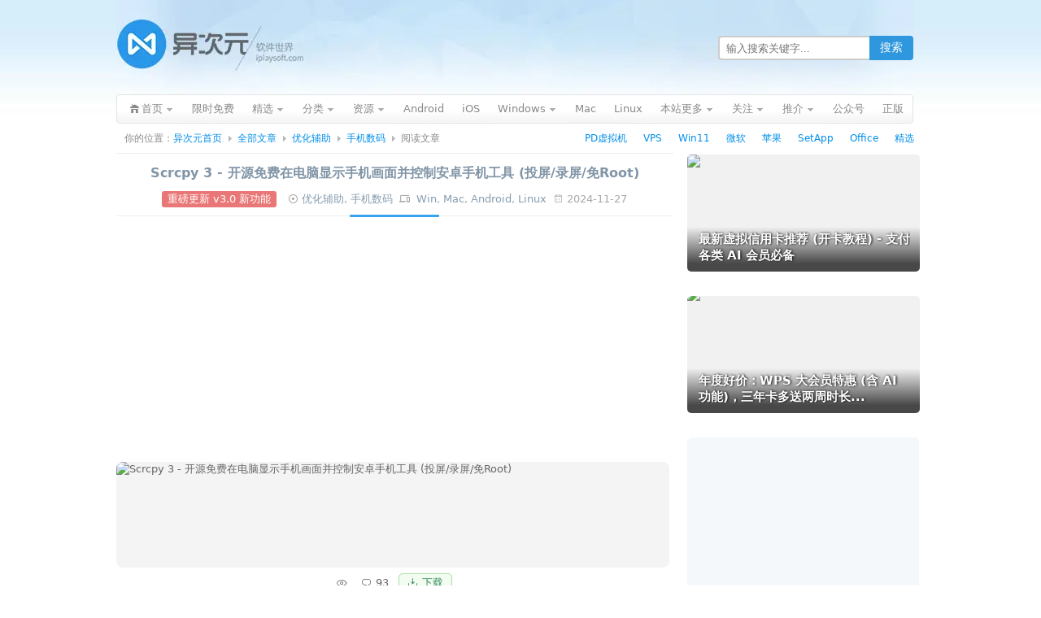

--- FILE ---
content_type: text/html; charset=UTF-8
request_url: https://www.iplaysoft.com/scrcpy.html
body_size: 21457
content:
<!DOCTYPE html><html
xmlns="http://www.w3.org/1999/xhtml" dir="ltr" lang="zh-CN"><head
profile="http://gmpg.org/xfn/11"><meta
http-equiv="content-type" content="text/html; charset=UTF-8" /><title>Scrcpy 3 - 开源免费在电脑显示手机画面并控制安卓手机工具 (投屏/录屏/免Root) - 异次元软件下载</title><meta
name="renderer" content="webkit"><meta
name="force-rendering" content="webkit"><meta
http-equiv="X-UA-Compatible" content="IE=edge,chrome=1"/><meta
http-equiv="Cache-Control" content="no-transform" /><meta
http-equiv="Cache-Control" content="no-siteapp" /><meta
http-equiv="x-dns-prefetch-control" content="on" /><meta
name="theme-color" content="#005da8"><link
rel="dns-prefetch" href="//pagead2.googlesyndication.com" /><link
rel="dns-prefetch" href="//cpro.baidustatic.com/" /><link
rel="stylesheet" type="text/css" href="https://cdn.iplaysoft.com/ips/theme/style-v122.css" /><link
rel="alternate" type="application/rss+xml" href="https://feed.iplaysoft.com" title="订阅异次元软件世界" /><link
rel="icon" href="https://cdn.iplaysoft.com/ips/icon/favicon-v1/favicon.ico" type="image/x-icon" /><link
rel="shortcut icon" href="https://cdn.iplaysoft.com/ips/icon/favicon-v1/favicon.ico" type="image/x-icon" /> <script src="https://cdn.iplaysoft.com/common/lib/jquery/jquery-1.12.4.min.js"></script> <script src="https://cdn.iplaysoft.com/common/lib/slick/1.9.0/slick.min.js"></script> <script src="//www.iplaysoft.com/axdm/js/v16.js"></script> <script type="text/javascript" src="https://cdn.iplaysoft.com/common/common-v19.js"></script> <script src="https://cdn.iplaysoft.com/ips/theme/js/ips-v57.js" type="text/javascript"></script> <script src="https://cdn.iplaysoft.com/common/lib/socialshare/share-v1.js"></script> <link
rel="stylesheet" type="text/css" href="https://cdn.iplaysoft.com/common/lib/socialshare/style-v1.css" /><meta
name="description" itemprop="description" content="如果想在电脑上使用 Android 应用/玩游戏，除了用安卓模拟器、MuMu、BlueStack 等模拟器跑安卓系统外，也可以借助类似 Vysor 等工具将手机…… " /><meta
name="keywords" itemprop="keywords" content="android,apk,USB,串流,共享,命令行,录像,截图,手机,投屏,控制,效率,数码,无线,桌面,硬件,神器,管理,辅助,远程" /><link
rel="icon" type="image/png" href="https://cdn.iplaysoft.com/ips/icon/favicon-v1/16.png" sizes="16x16" /><link
rel="icon" type="image/png" href="https://cdn.iplaysoft.com/ips/icon/favicon-v1/32.png" sizes="32x32" /><link
rel="icon" type="image/png" href="https://cdn.iplaysoft.com/ips/icon/favicon-v1/96.png" sizes="96x96" /><link
rel="icon" type="image/png" sizes="128x128" href="https://cdn.iplaysoft.com/ips/icon/android-v1/128.png" /><link
rel="icon" type="image/png" sizes="192x192" href="https://cdn.iplaysoft.com/ips/icon/android-v1/192.png" /><meta
name="apple-mobile-web-app-title" content="异次元软件"><link
rel="apple-touch-icon" href="https://cdn.iplaysoft.com/ips/icon/apple-v8/180.png" /><link
rel="apple-touch-icon" sizes="152x152" href="https://cdn.iplaysoft.com/ips/icon/apple-v8/152.png" /><link
rel="apple-touch-icon" sizes="180x180" href="https://cdn.iplaysoft.com/ips/icon/apple-v8/180.png" /><link
rel="apple-touch-icon" sizes="167x167" href="https://cdn.iplaysoft.com/ips/icon/apple-v8/167.png" /><link
rel="apple-touch-icon" sizes="120x120" href="https://cdn.iplaysoft.com/ips/icon/apple-v8/120.png" /><link
rel="apple-touch-icon-precomposed" sizes="180x180" href="https://cdn.iplaysoft.com/ips/icon/apple-v8/180.png" /><meta
name="application-name" content="异次元软件" /><meta
name="msapplication-TileColor" content="#409ced"/><meta
name="msapplication-square70x70logo" content="https://cdn.iplaysoft.com/ips/icon/ie-v1/tiny.png"/><meta
name="msapplication-square150x150logo" content="https://cdn.iplaysoft.com/ips/icon/ie-v1/square.png"/><meta
name="msapplication-wide310x150logo" content="https://cdn.iplaysoft.com/ips/icon/ie-v1/wide.png"/><meta
name="msapplication-square310x310logo" content="https://cdn.iplaysoft.com/ips/icon/ie-v1/large.png"/><meta
name="msapplication-TileImage" content="https://cdn.iplaysoft.com/ips/icon/wp-v1/cropped-icon-270x270.png" /><link
rel="search" type="application/opensearchdescription+xml" title="异次元软件世界" href="https://www.iplaysoft.com/opensearch.xml" /> <script type="text/javascript" charset="UTF-8" src="https://cdn.wwads.cn/js/makemoney.js" async></script> <meta
name='robots' content='max-image-preview:large' /><link
rel="alternate" title="oEmbed (JSON)" type="application/json+oembed" href="https://www.iplaysoft.com/wp-json/oembed/1.0/embed?url=https%3A%2F%2Fwww.iplaysoft.com%2Fscrcpy.html" /><link
rel="alternate" title="oEmbed (XML)" type="text/xml+oembed" href="https://www.iplaysoft.com/wp-json/oembed/1.0/embed?url=https%3A%2F%2Fwww.iplaysoft.com%2Fscrcpy.html&#038;format=xml" /><style id='wp-img-auto-sizes-contain-inline-css' type='text/css'>img:is([sizes=auto i],[sizes^="auto," i]){contain-intrinsic-size:3000px 1500px}
/*# sourceURL=wp-img-auto-sizes-contain-inline-css */</style><link
rel="https://api.w.org/" href="https://www.iplaysoft.com/wp-json/" /><link
rel="alternate" title="JSON" type="application/json" href="https://www.iplaysoft.com/wp-json/wp/v2/posts/4904" /><link
rel="canonical" href="https://www.iplaysoft.com/scrcpy.html" /><meta
property="og:url" content="https://www.iplaysoft.com/scrcpy.html" /><meta
property="og:type" content="article"/><meta
property="og:image" content="https://img.iplaysoft.com/wp-content/uploads/2019/scrcpy/scrcpy.jpg"/><meta
property="og:release_date" content="2024-11-27 20:00:38"/><meta
property="og:title" content="Scrcpy 3 - 开源免费在电脑显示手机画面并控制安卓手机工具 (投屏/录屏/免Root)"/><meta
property="og:description" content="如果想在电脑上使用 Android 应用/玩游戏，除了用安卓模拟器、MuMu、BlueStack 等模拟器跑安卓系统外，也可以借助类似 Vysor 等工具将手机画面投屏到电脑上显示和控制。可惜 Vysor Pro 收费贵，免费版广告又多，幸运的是我们又发现了一款开源免费但功能却更强大的安卓手机屏幕画面投屏+控制软件 Scrcpy！它跨平台支持 Win、Mac、Linux，可通过 USB 数据线 (或WiFi) 连接电脑，将手机画面投屏到电脑显示，并可使用键盘鼠标远程控制你的手机………"/><meta
name="weibo:webpage:create_at" content="2024-11-27 20:00:38" /><meta
name="weibo:webpage:update_at" content="2024-11-27 20:00:38" /><meta
name="twitter:card" content="summary_large_image" /><meta
name="twitter:site" content="@xtremforce" /><meta
name="twitter:creator" content="@xtremforce" /><meta
name="twitter:title" content="Scrcpy 3 - 开源免费在电脑显示手机画面并控制安卓手机工具 (投屏/录屏/免Root)" /><meta
name="twitter:description" content="如果想在电脑上使用 Android 应用/玩游戏，除了用安卓模拟器、MuMu、BlueStack 等模拟器跑安卓系统外，也可以借助类似 Vysor 等工具将手机画面投屏到电脑上显示和控制。可惜 Vysor Pro 收费贵，免费版广告又多，幸运的是我们又发现了一款开源免费但功能却更强大的安卓手机屏幕画面投屏+控制软件 Scrcpy！它跨平台支持 Win、Mac、Linux，可通过 USB 数据线 (或WiFi) 连接电脑，将手机画面投屏到电脑显示，并可使用键盘鼠标远程控制你的手机………" /><meta
name="twitter:image" content="https://img.iplaysoft.com/wp-content/uploads/2019/scrcpy/scrcpy.jpg" /><meta
name="twitter:url" content="https://www.iplaysoft.com/scrcpy.html" /> <script type="application/ld+json">
{"@context":"https://schema.org","@graph":[{"@type":"Person","@id":"https://www.iplaysoft.com/#person","name":"\u5f02\u6b21\u5143\u8f6f\u4ef6","url":"https://www.iplaysoft.com","email":"contact@iplaysoft.com","image":{"@type":"ImageObject","@id":"https://www.iplaysoft.com/#logo","url":"https://cdn.iplaysoft.com/ips/logo/200x200.png","caption":"\u5f02\u6b21\u5143\u8f6f\u4ef6","inLanguage":"zh-CN","width":"200","height":"200"}},{"@type":"WebSite","@id":"https://www.iplaysoft.com/#website","name":"异次元软件世界","alternateName":"异次元软件","url":"https://www.iplaysoft.com","inLanguage":"zh-CN","publisher":{"@id":"https://www.iplaysoft.com/#person"},"potentialAction":[{"@type":"SearchAction","target":"https://www.iplaysoft.com/?s={search_term_string}","query-input":"required name=search_term_string"}]},{"@type":"Organization","name":"异次元软件世界","url":"https://www.iplaysoft.com","logo":"https://cdn.iplaysoft.com/ips/logo/200x200.png"},{"@type":"Article","headline":"Scrcpy 3 - 开源免费在电脑显示手机画面并控制安卓手机工具 (投屏/录屏/免Root)","mainEntityOfPage":{"@type":"WebPage","@id":"https://www.iplaysoft.com/scrcpy.html"},"image":["https://img.iplaysoft.com/wp-content/uploads/2019/scrcpy/scrcpy.jpg"],"author":{"@type":"Person","name":"X-Force","url":"https://www.iplaysoft.com/author/x-force"},"publisher":{"@type":"Organization","name":"异次元软件世界","logo":{"@type":"ImageObject","url":"https://cdn.iplaysoft.com/ips/logo/200x200.png"}},"url":"https://www.iplaysoft.com/scrcpy.html","datePublished":"2024-11-27T20:00:38","dateCreated":"2024-11-27T20:00:38","dateModified":"2024-11-28T00:22:26","description":"\u5982\u679c\u60f3\u5728\u7535\u8111\u4e0a\u4f7f\u7528 Android \u5e94\u7528\/\u73a9\u6e38\u620f\uff0c\u9664\u4e86\u7528\u5b89\u5353\u6a21\u62df\u5668\u3001MuMu\u3001BlueStack \u7b49\u6a21\u62df\u5668\u8dd1\u5b89\u5353\u7cfb\u7edf\u5916\uff0c\u4e5f\u53ef\u4ee5\u501f\u52a9\u7c7b\u4f3c\u00a0Vysor \u7b49\u5de5\u5177\u5c06\u624b\u673a\u753b\u9762\u6295\u5c4f\u5230\u7535\u8111\u4e0a\u663e\u793a\u548c\u63a7\u5236\u3002\u53ef\u60dc Vysor Pro \u6536\u8d39\u8d35\uff0c\u514d\u8d39\u7248\u5e7f\u544a\u53c8\u591a\uff0c\u5e78\u8fd0\u7684\u662f\u6211\u4eec\u53c8\u53d1\u73b0\u4e86\u4e00\u6b3e\u5f00\u6e90\u514d\u8d39\u4f46\u529f\u80fd\u5374\u66f4\u5f3a\u5927\u7684\u5b89\u5353\u624b\u673a\u5c4f\u5e55\u753b\u9762\u6295\u5c4f+\u63a7\u5236\u8f6f\u4ef6 Scrcpy\uff01\u5b83\u8de8\u5e73\u53f0\u652f\u6301 Win\u3001Mac\u3001Linux\uff0c\u53ef\u901a\u8fc7 USB \u6570\u636e\u7ebf (\u6216WiFi) \u8fde\u63a5\u7535\u8111\uff0c\u5c06\u624b\u673a\u753b\u9762\u6295\u5c4f\u5230\u7535\u8111\u663e\u793a\uff0c\u5e76\u53ef\u4f7f\u7528\u952e\u76d8\u9f20\u6807\u8fdc\u7a0b\u63a7\u5236\u4f60\u7684\u624b\u673a\u2026\u2026\u2026"},{"@type":"BreadcrumbList","itemListElement":[{"@type":"ListItem","position":1,"item":{"@id":"https://www.iplaysoft.com","name":"首页"}},{"@type":"ListItem","position":2,"item":{"@id":"https://www.iplaysoft.com/os/windows-platform","name":"Win"}},{"@type":"ListItem","position":3,"item":{"@id":"https://www.iplaysoft.com/os/mac-platform","name":"Mac"}},{"@type":"ListItem","position":4,"item":{"@id":"https://www.iplaysoft.com/os/android-platform","name":"Android"}},{"@type":"ListItem","position":5,"item":{"@id":"https://www.iplaysoft.com/os/linux-platform","name":"Linux"}}]}]}</script><style id='global-styles-inline-css' type='text/css'>:root{--wp--preset--aspect-ratio--square: 1;--wp--preset--aspect-ratio--4-3: 4/3;--wp--preset--aspect-ratio--3-4: 3/4;--wp--preset--aspect-ratio--3-2: 3/2;--wp--preset--aspect-ratio--2-3: 2/3;--wp--preset--aspect-ratio--16-9: 16/9;--wp--preset--aspect-ratio--9-16: 9/16;--wp--preset--color--black: #000000;--wp--preset--color--cyan-bluish-gray: #abb8c3;--wp--preset--color--white: #ffffff;--wp--preset--color--pale-pink: #f78da7;--wp--preset--color--vivid-red: #cf2e2e;--wp--preset--color--luminous-vivid-orange: #ff6900;--wp--preset--color--luminous-vivid-amber: #fcb900;--wp--preset--color--light-green-cyan: #7bdcb5;--wp--preset--color--vivid-green-cyan: #00d084;--wp--preset--color--pale-cyan-blue: #8ed1fc;--wp--preset--color--vivid-cyan-blue: #0693e3;--wp--preset--color--vivid-purple: #9b51e0;--wp--preset--gradient--vivid-cyan-blue-to-vivid-purple: linear-gradient(135deg,rgb(6,147,227) 0%,rgb(155,81,224) 100%);--wp--preset--gradient--light-green-cyan-to-vivid-green-cyan: linear-gradient(135deg,rgb(122,220,180) 0%,rgb(0,208,130) 100%);--wp--preset--gradient--luminous-vivid-amber-to-luminous-vivid-orange: linear-gradient(135deg,rgb(252,185,0) 0%,rgb(255,105,0) 100%);--wp--preset--gradient--luminous-vivid-orange-to-vivid-red: linear-gradient(135deg,rgb(255,105,0) 0%,rgb(207,46,46) 100%);--wp--preset--gradient--very-light-gray-to-cyan-bluish-gray: linear-gradient(135deg,rgb(238,238,238) 0%,rgb(169,184,195) 100%);--wp--preset--gradient--cool-to-warm-spectrum: linear-gradient(135deg,rgb(74,234,220) 0%,rgb(151,120,209) 20%,rgb(207,42,186) 40%,rgb(238,44,130) 60%,rgb(251,105,98) 80%,rgb(254,248,76) 100%);--wp--preset--gradient--blush-light-purple: linear-gradient(135deg,rgb(255,206,236) 0%,rgb(152,150,240) 100%);--wp--preset--gradient--blush-bordeaux: linear-gradient(135deg,rgb(254,205,165) 0%,rgb(254,45,45) 50%,rgb(107,0,62) 100%);--wp--preset--gradient--luminous-dusk: linear-gradient(135deg,rgb(255,203,112) 0%,rgb(199,81,192) 50%,rgb(65,88,208) 100%);--wp--preset--gradient--pale-ocean: linear-gradient(135deg,rgb(255,245,203) 0%,rgb(182,227,212) 50%,rgb(51,167,181) 100%);--wp--preset--gradient--electric-grass: linear-gradient(135deg,rgb(202,248,128) 0%,rgb(113,206,126) 100%);--wp--preset--gradient--midnight: linear-gradient(135deg,rgb(2,3,129) 0%,rgb(40,116,252) 100%);--wp--preset--font-size--small: 13px;--wp--preset--font-size--medium: 20px;--wp--preset--font-size--large: 36px;--wp--preset--font-size--x-large: 42px;--wp--preset--spacing--20: 0.44rem;--wp--preset--spacing--30: 0.67rem;--wp--preset--spacing--40: 1rem;--wp--preset--spacing--50: 1.5rem;--wp--preset--spacing--60: 2.25rem;--wp--preset--spacing--70: 3.38rem;--wp--preset--spacing--80: 5.06rem;--wp--preset--shadow--natural: 6px 6px 9px rgba(0, 0, 0, 0.2);--wp--preset--shadow--deep: 12px 12px 50px rgba(0, 0, 0, 0.4);--wp--preset--shadow--sharp: 6px 6px 0px rgba(0, 0, 0, 0.2);--wp--preset--shadow--outlined: 6px 6px 0px -3px rgb(255, 255, 255), 6px 6px rgb(0, 0, 0);--wp--preset--shadow--crisp: 6px 6px 0px rgb(0, 0, 0);}:where(.is-layout-flex){gap: 0.5em;}:where(.is-layout-grid){gap: 0.5em;}body .is-layout-flex{display: flex;}.is-layout-flex{flex-wrap: wrap;align-items: center;}.is-layout-flex > :is(*, div){margin: 0;}body .is-layout-grid{display: grid;}.is-layout-grid > :is(*, div){margin: 0;}:where(.wp-block-columns.is-layout-flex){gap: 2em;}:where(.wp-block-columns.is-layout-grid){gap: 2em;}:where(.wp-block-post-template.is-layout-flex){gap: 1.25em;}:where(.wp-block-post-template.is-layout-grid){gap: 1.25em;}.has-black-color{color: var(--wp--preset--color--black) !important;}.has-cyan-bluish-gray-color{color: var(--wp--preset--color--cyan-bluish-gray) !important;}.has-white-color{color: var(--wp--preset--color--white) !important;}.has-pale-pink-color{color: var(--wp--preset--color--pale-pink) !important;}.has-vivid-red-color{color: var(--wp--preset--color--vivid-red) !important;}.has-luminous-vivid-orange-color{color: var(--wp--preset--color--luminous-vivid-orange) !important;}.has-luminous-vivid-amber-color{color: var(--wp--preset--color--luminous-vivid-amber) !important;}.has-light-green-cyan-color{color: var(--wp--preset--color--light-green-cyan) !important;}.has-vivid-green-cyan-color{color: var(--wp--preset--color--vivid-green-cyan) !important;}.has-pale-cyan-blue-color{color: var(--wp--preset--color--pale-cyan-blue) !important;}.has-vivid-cyan-blue-color{color: var(--wp--preset--color--vivid-cyan-blue) !important;}.has-vivid-purple-color{color: var(--wp--preset--color--vivid-purple) !important;}.has-black-background-color{background-color: var(--wp--preset--color--black) !important;}.has-cyan-bluish-gray-background-color{background-color: var(--wp--preset--color--cyan-bluish-gray) !important;}.has-white-background-color{background-color: var(--wp--preset--color--white) !important;}.has-pale-pink-background-color{background-color: var(--wp--preset--color--pale-pink) !important;}.has-vivid-red-background-color{background-color: var(--wp--preset--color--vivid-red) !important;}.has-luminous-vivid-orange-background-color{background-color: var(--wp--preset--color--luminous-vivid-orange) !important;}.has-luminous-vivid-amber-background-color{background-color: var(--wp--preset--color--luminous-vivid-amber) !important;}.has-light-green-cyan-background-color{background-color: var(--wp--preset--color--light-green-cyan) !important;}.has-vivid-green-cyan-background-color{background-color: var(--wp--preset--color--vivid-green-cyan) !important;}.has-pale-cyan-blue-background-color{background-color: var(--wp--preset--color--pale-cyan-blue) !important;}.has-vivid-cyan-blue-background-color{background-color: var(--wp--preset--color--vivid-cyan-blue) !important;}.has-vivid-purple-background-color{background-color: var(--wp--preset--color--vivid-purple) !important;}.has-black-border-color{border-color: var(--wp--preset--color--black) !important;}.has-cyan-bluish-gray-border-color{border-color: var(--wp--preset--color--cyan-bluish-gray) !important;}.has-white-border-color{border-color: var(--wp--preset--color--white) !important;}.has-pale-pink-border-color{border-color: var(--wp--preset--color--pale-pink) !important;}.has-vivid-red-border-color{border-color: var(--wp--preset--color--vivid-red) !important;}.has-luminous-vivid-orange-border-color{border-color: var(--wp--preset--color--luminous-vivid-orange) !important;}.has-luminous-vivid-amber-border-color{border-color: var(--wp--preset--color--luminous-vivid-amber) !important;}.has-light-green-cyan-border-color{border-color: var(--wp--preset--color--light-green-cyan) !important;}.has-vivid-green-cyan-border-color{border-color: var(--wp--preset--color--vivid-green-cyan) !important;}.has-pale-cyan-blue-border-color{border-color: var(--wp--preset--color--pale-cyan-blue) !important;}.has-vivid-cyan-blue-border-color{border-color: var(--wp--preset--color--vivid-cyan-blue) !important;}.has-vivid-purple-border-color{border-color: var(--wp--preset--color--vivid-purple) !important;}.has-vivid-cyan-blue-to-vivid-purple-gradient-background{background: var(--wp--preset--gradient--vivid-cyan-blue-to-vivid-purple) !important;}.has-light-green-cyan-to-vivid-green-cyan-gradient-background{background: var(--wp--preset--gradient--light-green-cyan-to-vivid-green-cyan) !important;}.has-luminous-vivid-amber-to-luminous-vivid-orange-gradient-background{background: var(--wp--preset--gradient--luminous-vivid-amber-to-luminous-vivid-orange) !important;}.has-luminous-vivid-orange-to-vivid-red-gradient-background{background: var(--wp--preset--gradient--luminous-vivid-orange-to-vivid-red) !important;}.has-very-light-gray-to-cyan-bluish-gray-gradient-background{background: var(--wp--preset--gradient--very-light-gray-to-cyan-bluish-gray) !important;}.has-cool-to-warm-spectrum-gradient-background{background: var(--wp--preset--gradient--cool-to-warm-spectrum) !important;}.has-blush-light-purple-gradient-background{background: var(--wp--preset--gradient--blush-light-purple) !important;}.has-blush-bordeaux-gradient-background{background: var(--wp--preset--gradient--blush-bordeaux) !important;}.has-luminous-dusk-gradient-background{background: var(--wp--preset--gradient--luminous-dusk) !important;}.has-pale-ocean-gradient-background{background: var(--wp--preset--gradient--pale-ocean) !important;}.has-electric-grass-gradient-background{background: var(--wp--preset--gradient--electric-grass) !important;}.has-midnight-gradient-background{background: var(--wp--preset--gradient--midnight) !important;}.has-small-font-size{font-size: var(--wp--preset--font-size--small) !important;}.has-medium-font-size{font-size: var(--wp--preset--font-size--medium) !important;}.has-large-font-size{font-size: var(--wp--preset--font-size--large) !important;}.has-x-large-font-size{font-size: var(--wp--preset--font-size--x-large) !important;}
/*# sourceURL=global-styles-inline-css */</style></head><body
class="webp"> <script>
if((typeof(window.postooxx)=="undefined")||window.postooxx==false){var e=document.createElement("script");e.async=true;e.setAttribute("crossorigin","anonymous");e.src="//pagead2.googlesyndication.com/pagead/js/adsbygoogle.js?client=ca-pub-2416009819532368";var a=document.getElementsByTagName("script")[0];a.parentNode.insertBefore(e,a);}</script> <script type="text/javascript" src="//cpro.baidustatic.com/cpro/ui/cm.js" async="async" defer="defer"></script> <div
id="main"><div
id="header"><div
id="logo"><h2><a
id="gohome" href="https://www.iplaysoft.com"><span
style="display:none">异次元软件世界</span></a></h2></div><div
id="header_r"><div
id="header_search"><form
id="searchform" class="ips_search_form" action="/" onsubmit="return(checkSearchForm('searchTextbox'))">
<input
type="text" class="ips_search_box" size="30" value="" name="s" placeholder="输入搜索关键字..." id="searchTextbox">
<input
type="submit" class="ips_search_btn" id="searchsubmit" value="搜索"></form></div></div></div><div
class="clear"></div><div
class="nav"><ul><li
class="nav_home nav_sub page_item">
<a
href="https://www.iplaysoft.com"><span>首页</span></a><div
id="nav_home_div" class="nav_sub_div r_div"><div
class="r_t_arr"><b
class="r_tl"></b><b
class="r_tc"></b><b
class="r_tr"></b></div><div
class="r_c">
<a
href="javascript:void(0)" class="popWxgzh">关注微信公众号</a>
<a
target="_blank" href="https://www.iplaysoft.com/go/lizhi">荔枝正版软件</a>
<a
target="_blank" href="https://www.iplaysoft.com/setapp.html">SetApp正版订阅</a>
<a
target="_blank" href="https://www.iplaysoft.com/go/apsgo">ApsGo 软购商城</a></div><div
class="r_b"><b
class="r_bl"></b><b
class="r_bc"></b><b
class="r_br"></b></div></div></li><li
class="page_item"><a
rel="nofollow" title="限时免费正版" href="https://www.iplaysoft.com/free"><span>限时免费</span></a></li><li
class="nav_sub page_item">
<a
rel="nofollow" class="nav_sub_a" target="_blank" href="https://www.iplaysoft.com/tag/%E7%B2%BE%E9%80%89" title="异次元正版软件精选推荐"><span>精选</span></a><div
class="nav_sub_div r_div"><div
class="r_t_arr"><b
class="r_tl"></b><b
class="r_tc"></b><b
class="r_tr"></b></div><div
class="r_c">
<a
target="_blank" rel="nofollow" href="https://www.iplaysoft.com/go/officepost">Office 办公软件</a>
<a
target="_blank" rel="nofollow" href="https://www.iplaysoft.com/go/pdpost">PD 虚拟机软件</a>
<a
target="_blank" rel="nofollow" href="https://www.iplaysoft.com/tag/vmware">VMware 虚拟机</a>
<a
target="_blank" rel="nofollow" href="https://www.iplaysoft.com/setapp.html">SetApp 正版订阅</a>
<a
target="_blank" rel="nofollow" href="https://www.iplaysoft.com/idm.html">IDM 下载利器</a>
<a
target="_blank" rel="nofollow" href="https://www.iplaysoft.com/eagle.html">Eagle 素材管理</a>
<a
target="_blank" rel="nofollow" href="https://www.iplaysoft.com/go/1ppost">1Password 密码</a>
<a
target="_blank" rel="nofollow" href="https://www.iplaysoft.com/listary.html">Listary 效率神器</a>
<a
target="_blank" rel="nofollow" href="https://www.iplaysoft.com/humble-bundle-monthly.html">Steam 正版游戏</a>
<a
target="_blank" rel="nofollow" href="https://www.iplaysoft.com/tag/%E7%B2%BE%E9%80%89">查看更多....</a></div><div
class="r_b"><b
class="r_bl"></b><b
class="r_bc"></b><b
class="r_br"></b></div></div></li><li
class="nav_sub page_item">
<a
rel="nofollow" class="nav_sub_a" href="javascript:void(0);" onclick="return false;"><span>分类</span></a><div
class="nav_sub_div r_div"><div
class="r_t_arr"><b
class="r_tl"></b><b
class="r_tc"></b><b
class="r_tr"></b></div><div
class="r_c">
<a
rel="nofollow" href="https://www.iplaysoft.com/category/network" title="网络软件">网络软件</a>
<a
rel="nofollow" href="https://www.iplaysoft.com/category/media" title="多媒体类">多媒体类</a>
<a
rel="nofollow" href="https://www.iplaysoft.com/category/system" title="系统工具">系统工具</a>
<a
rel="nofollow" href="https://www.iplaysoft.com/category/design" title="美化、设计及素材">设计美化</a>
<a
rel="nofollow" href="https://www.iplaysoft.com/category/optimize" title="优化辅助">优化辅助</a>
<a
rel="nofollow" href="https://www.iplaysoft.com/category/programming" title="编程开发">编程开发</a>
<a
rel="nofollow" href="https://www.iplaysoft.com/category/manage" title="应用管理">应用管理</a>
<a
rel="nofollow" href="https://www.iplaysoft.com/category/hardware" title="硬件相关">硬件相关</a>
<a
rel="nofollow" href="https://www.iplaysoft.com/category/security" title="安全隐私">安全隐私</a>
<a
rel="nofollow" href="https://www.iplaysoft.com/category/document" title="文档办公">文档办公</a>
<a
rel="nofollow" href="https://www.iplaysoft.com/category/patch" title="解密学习">解密学习</a>
<a
rel="nofollow" href="https://www.iplaysoft.com/category/translate" title="翻译辞典">翻译辞典</a>
<a
rel="nofollow" href="https://www.iplaysoft.com/category/editor" title="编辑输入">编辑输入</a>
<a
rel="nofollow" href="https://www.iplaysoft.com/category/simulator" title="虚拟模拟">虚拟模拟</a>
<a
rel="nofollow" href="https://www.iplaysoft.com/category/backup-restore" title="备份恢复">备份恢复</a>
<a
rel="nofollow" href="https://www.iplaysoft.com/category/archive" title="压缩解压">压缩解压</a></div><div
class="r_b"><b
class="r_bl"></b><b
class="r_bc"></b><b
class="r_br"></b></div></div></li><li
class="nav_sub page_item">
<a
rel="nofollow" class="nav_sub_a" href="javascript:void(0);" onclick="return false;"><span>资源</span></a><div
class="nav_sub_div r_div"><div
class="r_t_arr"><b
class="r_tl"></b><b
class="r_tc"></b><b
class="r_tr"></b></div><div
class="r_c">
<a
rel="nofollow" href="https://www.iplaysoft.com/tag/%E5%A3%81%E7%BA%B8">精美壁纸</a>
<a
rel="nofollow" href="https://www.iplaysoft.com/category/game">游戏娱乐</a>
<a
rel="nofollow" href="https://www.iplaysoft.com/category/tutorial">技术教程</a>
<a
rel="nofollow" href="https://www.iplaysoft.com/category/website">推荐网站</a>
<a
rel="nofollow" href="https://www.iplaysoft.com/category/phone">手机数码</a>
<a
rel="nofollow" href="https://www.iplaysoft.com/category/by-talk">杂谈发现</a>
<a
rel="nofollow" href="https://www.iplaysoft.com/category/patch">解密学习</a>
<a
rel="nofollow" href="https://www.iplaysoft.com/category/music">视频音乐</a>
<a
rel="nofollow" href="https://www.iplaysoft.com/category/discuss">思考讨论</a></div><div
class="r_b"><b
class="r_bl"></b><b
class="r_bc"></b><b
class="r_br"></b></div></div></li><li
class="page_item"><a
rel="nofollow" title="Android 安卓平台软件" href="https://www.iplaysoft.com/os/android-platform"><span>Android</span></a></li><li
class="page_item"><a
rel="nofollow" title="苹果 iOS 平台软件" href="https://www.iplaysoft.com/os/ios-platform"><span>iOS</span></a></li><li
class="nav_sub page_item">
<a
rel="nofollow" class="nav_sub_a" title="Windows 平台软件" href="https://www.iplaysoft.com/os/windows-platform"><span>Windows</span></a><div
class="nav_sub_div r_div"><div
class="r_t_arr"><b
class="r_tl"></b><b
class="r_tc"></b><b
class="r_tr"></b></div><div
class="r_c">
<a
rel="nofollow" href="https://www.iplaysoft.com/windows11.html">Windows11 下载</a>
<a
rel="nofollow" href="https://www.iplaysoft.com/os/web-platform">Web 网站推荐</a>
<a
rel="nofollow" href="https://www.iplaysoft.com/os/others">其他</a></div><div
class="r_b"><b
class="r_bl"></b><b
class="r_bc"></b><b
class="r_br"></b></div></div></li><li
class="page_item"><a
rel="nofollow" title="苹果 Mac OS X 平台软件" href="https://www.iplaysoft.com/os/mac-platform"><span>Mac</span></a></li><li
class="page_item"><a
rel="nofollow" title="Linux 平台软件" href="https://www.iplaysoft.com/os/linux-platform"><span>Linux</span></a></li><li
class="nav_sub page_item">
<a
rel="nofollow" class="nav_sub_a" href="javascript:void(0);" onclick="return false;"><span>本站更多</span></a><div
class="nav_sub_div r_div"><div
class="r_t_arr"><b
class="r_tl"></b><b
class="r_tc"></b><b
class="r_tr"></b></div><div
class="r_c">
<a
rel="nofollow" href="https://www.iplaysoft.com/news">快讯消息</a>
<a
rel="nofollow" href="https://www.iplaysoft.com/archives">全部文章</a>
<a
title="随便找一篇文章给我看看吧！" rel="nofollow" href="https://www.iplaysoft.com/random">随机文章</a>
<a
rel="nofollow" href="https://www.iplaysoft.com/faq">常见问题</a>
<a
rel="nofollow" href="https://www.iplaysoft.com/guestbook">留下足迹</a>
<a
rel="nofollow" href="https://www.iplaysoft.com/about">关于本站</a>
<a
rel="nofollow" href="https://www.iplaysoft.com/links">友情链接</a></div><div
class="r_b"><b
class="r_bl"></b><b
class="r_bc"></b><b
class="r_br"></b></div></div></li><li
class="nav_sub page_item">
<a
rel="nofollow" class="nav_sub_a" href="https://www.iplaysoft.com/follow"><span>关注</span></a><div
class="nav_sub_div r_div"><div
class="r_t_arr"><b
class="r_tl"></b><b
class="r_tc"></b><b
class="r_tr"></b></div><div
class="r_c">
<a
class="popWxgzh" target="_blank" rel="nofollow" href="https://www.iplaysoft.com/go/wechat">微信公众号</a>
<a
target="_blank" rel="nofollow" href="https://www.iplaysoft.com/go/weibo">新浪微博</a>
<a
target="_blank" rel="nofollow" href="javascript:void(0);" onclick="prompt('异次元软件 RSS 订阅地址：','https://feed.iplaysoft.com');return false;">RSS订阅地址</a>
<a
target="_blank" rel="nofollow" href="https://twitter.com/xtremforce">Twitter</a>
<a
target="_blank" rel="nofollow" href="https://www.iplaysoft.com/contribute">我要投稿</a>
<a
target="_blank" rel="nofollow" href="https://www.iplaysoft.com/contact">联系站长</a></div><div
class="r_b"><b
class="r_bl"></b><b
class="r_bc"></b><b
class="r_br"></b></div></div></li><li
id="nav_taobao" class="nav_sub page_item">
<a
target="_blank" rel="nofollow" class="nav_sub_a" href="javascript:void(0);" onclick="return false;"><span>推介</span></a><div
class="nav_sub_div r_div"><div
class="r_t_arr"><b
class="r_tl"></b><b
class="r_tc"></b><b
class="r_tr"></b></div><div
class="r_c">
<a
target="_blank" rel="nofollow" href="https://www.iplaysoft.com/go/qcloud">腾讯云优惠券</a>
<a
target="_blank" rel="nofollow" href="https://www.iplaysoft.com/go/aliyuncp">阿里云代金券</a>
<a
target="_blank" rel="nofollow" href="https://www.iplaysoft.com/go/vps">VPS 服务器</a>
<a
target="_blank" rel="nofollow" href="https://www.iplaysoft.com/go/apple">苹果官网</a>
<a
target="_blank" rel="nofollow" href="https://www.iplaysoft.com/go/msstore">微软官网</a>
<a
target="_blank" rel="nofollow" href="https://www.iplaysoft.com/go/tmall">天猫商城</a>
<a
target="_blank" rel="nofollow" href="https://www.iplaysoft.com/go/taobao">爱淘宝</a>
<a
target="_blank" rel="nofollow" href="https://www.iplaysoft.com/go/jd">京东商城</a></div><div
class="r_b"><b
class="r_bl"></b><b
class="r_bc"></b><b
class="r_br"></b></div></div></li><li
class="page_item"><a
rel="nofollow" target="_blank" title="关注本站公众号" href="javascript:void(0)" class="popWxgzh"><span>公众号</span></a></li><li
class="page_item"><a
rel="nofollow" target="_blank" title="异次元正版软件" href="https://www.iplaysoft.com/go/lizhi"><span>正版</span></a></li></ul></div><div
id="crumb"><div
class="breadcrumb"><span>你的位置： </span><a
rel="nofollow" href="https://www.iplaysoft.com">异次元首页</a><span
class="gt">&gt;</span><a
rel="nofollow" href="https://www.iplaysoft.com/archives">全部文章</a><span
class="gt">&gt;</span><a
href="https://www.iplaysoft.com/category/optimize" rel="category tag">优化辅助</a><span
class="gt">&gt;</span><a
href="https://www.iplaysoft.com/category/phone" rel="category tag">手机数码</a><span
class="gt">&gt;</span>阅读文章</div>
<span
class="crumb_ad"><a
rel="nofollow" target="_blank" href="https://www.iplaysoft.com/go/pdpost">PD虚拟机</a>&nbsp;&nbsp;&nbsp;&nbsp;
<a
rel="nofollow" target="_blank" href="https://www.iplaysoft.com/go/vps">VPS</a>&nbsp;&nbsp;&nbsp;&nbsp;
<a
rel="nofollow" target="_blank" href="https://www.iplaysoft.com/windows11.html">Win11</a>&nbsp;&nbsp;&nbsp;&nbsp;
<a
rel="nofollow" target="_blank" href="https://www.iplaysoft.com/go/msstore">微软</a>&nbsp;&nbsp;&nbsp;&nbsp;
<a
rel="nofollow" target="_blank" href="https://www.iplaysoft.com/go/apple">苹果</a>&nbsp;&nbsp;&nbsp;&nbsp;
<a
rel="nofollow" target="_blank" href="https://www.iplaysoft.com/setapp.html">SetApp</a>&nbsp;&nbsp;&nbsp;&nbsp;
<a
rel="nofollow" target="_blank" href="https://www.iplaysoft.com/go/officepost">Office</a>&nbsp;&nbsp;&nbsp;&nbsp;
<a
rel="nofollow" target="_blank" href="https://www.iplaysoft.com/tag/%E7%B2%BE%E9%80%89">精选</a></span></div>
<ins
class="adsbygoogle"
style="display:inline-block;width:970px;height:250px;margin:24px 0 34px 8px;"
data-ad-client="ca-pub-2416009819532368"
data-ad-slot="9930794091"></ins> <script>
(adsbygoogle=window.adsbygoogle||[]).push({});window.ggadCount++;</script> <div
id="container"><div
id="content"><div
id="post-4904" class="post"><h1 id="post-title" class="entry-title">Scrcpy 3 - 开源免费在电脑显示手机画面并控制安卓手机工具 (投屏/录屏/免Root)</h1><div
class="entry-cat">
<span
class="entry-update-summary">重磅更新 v3.0 新功能</span>				<i
class="ipsicon ipsicon-category"></i>&nbsp;<a
href="https://www.iplaysoft.com/category/optimize" rel="category tag">优化辅助</a>, <a
href="https://www.iplaysoft.com/category/phone" rel="category tag">手机数码</a>&nbsp;&nbsp;<i
class="ipsicon ipsicon-devices"></i>&nbsp;&nbsp;<a
href="https://www.iplaysoft.com/os/windows-platform" rel="tag">Win</a>, <a
href="https://www.iplaysoft.com/os/mac-platform" rel="tag">Mac</a>, <a
href="https://www.iplaysoft.com/os/android-platform" rel="tag">Android</a>, <a
href="https://www.iplaysoft.com/os/linux-platform" rel="tag">Linux</a>&nbsp;&nbsp;<i
class="ipsicon ipsicon-date"></i>&nbsp;2024-11-27</div><div
style="margin:26px auto 26px auto;"><div
style="margin:0 auto">
<ins
class="adsbygoogle"
style="display:block;width:680px;margin:0 auto"
data-ad-client="ca-pub-2416009819532368"
data-ad-slot="8872805311"
data-ad-format="auto"
data-full-width-responsive="true"></ins></div> <script>
(adsbygoogle=window.adsbygoogle||[]).push({});window.ggadCount++;window.ggadReplaceMap=window.ggadReplaceMap||{};window.ggadReplaceMap['8872805311']={type:"baidu",id:"u6957922",width:680,height:250};</script> </div><div
class="entry-banner"><img
alt="Scrcpy 3 - 开源免费在电脑显示手机画面并控制安卓手机工具 (投屏/录屏/免Root)" src="https://img.iplaysoft.com/wp-content/uploads/2019/scrcpy/scrcpy_banner2.jpg!0x0.webp" srcset="https://img.iplaysoft.com/wp-content/uploads/2019/scrcpy/scrcpy_banner2.jpg!0x0.webp 1x,https://img.iplaysoft.com/wp-content/uploads/2019/scrcpy/scrcpy_banner2_2x.jpg!0x0.webp 2x" border="0" width="680" height="130"/></div><div
class="entry-statistics">
<span
title="本文阅读次数"><i
class="ipsicon ipsicon-view ipsicon-rspace"></i><span
id="stb_view_count"></span></span>
<a
id="entry-statistics-comment" class="scrollto" data-target="comments" href="javascript:void(0);" title="评论数量"><i
class="ipsicon ipsicon-msg ipsicon-rspace"></i>93</a>
<a
id="entry-statistics-dl" class="scrollto" data-target="post_download" data-offset="15" href="javascript:void(0);" title="跳转到下载地址"><i
class="ipsicon ipsicon-dl ipsicon-rspace"></i>下载</a></div><div
id="socialshare" class="socialshare"></div><div
class="entry-content"><p>如果想在电脑上使用 <a
href="https://www.iplaysoft.com/os/android-platform" target="_blank" rel="noopener">Android</a> 应用/玩游戏，除了用<a
href="https://www.iplaysoft.com/android-studio.html" target="_blank" rel="noopener">安卓模拟器</a>、<a
href="https://www.iplaysoft.com/mumu.html" target="_blank" rel="noopener">MuMu</a>、<a
href="https://www.iplaysoft.com/bluestacks.html" target="_blank" rel="noopener">BlueStack</a> 等模拟器跑安卓系统外，也可以借助类似 <a
href="https://www.iplaysoft.com/vysor.html" target="_blank" rel="noopener">Vysor</a> 等工具将手机画面投屏到电脑上显示和控制。</p><p>可惜 <strong>Vysor Pro</strong> 收费贵，免费版广告又多，幸运的是我们又发现了一款<a
href="https://www.iplaysoft.com/tag/开源" target="_blank" rel="noopener">开源</a>免费但功能却更强大的安卓手机屏幕画面投屏+控制软件 <strong>Scrcpy</strong>！它跨平台支持 Win、<a
href="https://www.iplaysoft.com/os/mac-platform" target="_blank" rel="noopener">Mac</a>、<a
href="https://www.iplaysoft.com/os/linux-platform" target="_blank" rel="noopener">Linux</a>，可通过 USB 数据线 (或WiFi) 连接电脑，将手机画面<a
href="https://www.iplaysoft.com/tag/投屏" target="_blank" rel="noopener">投屏</a>到电脑显示，并可使用键盘鼠标远程控制你的手机……</p><p
class="aligncenter"><a
style="min-width:160px;" class="button" target="_blank" isconvert="1" href="https://www.iplaysoft.com/go/android"><i
class="ipsicon ipsicon-link ipsicon-rspace"></i>查看热门 Android 手机</a></p><p
class="aligncenter"><a
style="min-width:160px;" class="button button_orange" target="_blank" isconvert="1" href="https://www.iplaysoft.com/escrcpy.html"><i
class="ipsicon ipsicon-link ipsicon-rspace"></i>更易用：Escrcpy 图形界面工具</a><br><span
class="button-hint">基于 Scrcpy 打造的 GUI 界面，上手使用比命令行更方便</span></p><h3>Scrcpy 安卓投屏控制软件 - 开源免费电脑控制手机“屏幕镜像”工具</h3><div
style="margin:40px auto 50px auto;overflow:hidden;"><div
style="float:left;width:336px !important;height:280px !important;"> <script>
if(ggadCount<3){document.write('<ins class="adsbygoogle" style="display:inline-block;width:336px;height:280px" data-ad-client="ca-pub-2416009819532368" data-ad-slot="8482220828"></ins>');(adsbygoogle=window.adsbygoogle||[]).push({});window.ggadCount++;}
window.ggadReplaceMap=window.ggadReplaceMap||{};window.ggadReplaceMap["8482220828"]={type:"baidu",id:"u6959624",width:336,height:280};</script> </div><div
style="float:left;width:336px;height:280px;margin-left:10px"><div
class="_qslj3l0gfun"></div> <script type="text/javascript">
window.bdadCount++;(window.slotbydup=window.slotbydup||[]).push({id:"u6876274",container:"_qslj3l0gfun",async:true});</script> </div></div><div
class="clear"></div><p><strong>Scrcpy</strong> 可以视为<a
href="https://www.iplaysoft.com/tag/开源" target="_blank" rel="noopener">开源</a>免费且更加强大的 <a
href="https://www.iplaysoft.com/vysor.html" target="_blank" rel="noopener">Vysor</a> 替代品，能将安卓手机的画面<a
href="https://www.iplaysoft.com/tag/投屏" target="_blank" rel="noopener">投屏</a>到电脑桌面显示上并进行操控。简单地说，就是能<strong>让你在电脑上控制手机</strong>！它支持 WiFi 无线和 USB 数据线连接，支持鼠标控制、键盘输入、电脑<a
href="https://www.iplaysoft.com/tag/剪贴板" target="_blank" rel="noopener">剪切板</a>复制粘贴、拖放文件<a
href="https://www.iplaysoft.com/tag/共享" target="_blank" rel="noopener">传输</a>到手机、以及拖放 <a
href="https://www.iplaysoft.com/tag/apk" target="_blank" rel="noopener">APK</a> 文件进行安装，完全就像是把安卓手机镜像到你的电脑屏幕上供你使用。</p><p><img
loading="lazy" class="aligncenter size-medium" src="https://img.iplaysoft.com/wp-content/uploads/2019/scrcpy/scrcpy.jpg!0x0.webp" srcset="https://img.iplaysoft.com/wp-content/uploads/2019/scrcpy/scrcpy.jpg!0x0.webp 1x,https://img.iplaysoft.com/wp-content/uploads/2019/scrcpy/scrcpy_2x.jpg!0x0.webp 2x" alt="Scrcpy" width="680" height="435" /></p><p><strong>Scrcpy</strong> 实际的投屏效果非常理想，画面清晰流畅，基本无明显延迟，相比 Vysor 要付费后才能设置高码率，<a
href="https://www.iplaysoft.com/scrcpy.html">Scrcpy</a> 可以自定义<a
href="https://www.iplaysoft.com/tag/视频" target="_blank" rel="noopener">视频</a>码率这点显得十分良心。软件支持自动横屏，操作很灵敏，实用性非常的高。甚至比起苹果 <a
href="https://www.iplaysoft.com/go/macos" target="_blank" rel="noopener">macOS</a> 与 <a
href="https://www.iplaysoft.com/go/iphone" target="_blank" rel="noopener">iPhone</a> 的“<strong>屏幕镜像</strong>”功能有过之而无不及。</p><p><img
class="lazyload aligncenter size-medium" data-src="https://img.iplaysoft.com/wp-content/uploads/2019/scrcpy/scrcpy_screenshot.jpg!0x0.webp" data-srcset="https://img.iplaysoft.com/wp-content/uploads/2019/scrcpy/scrcpy_screenshot.jpg!0x0.webp 1x,https://img.iplaysoft.com/wp-content/uploads/2019/scrcpy/scrcpy_screenshot_2x.jpg!0x0.webp 2x" alt="Scrcpy" width="680" height="382" /></p><p>你可以方便地利用 <strong>Scrcpy</strong> 在电脑上测试 APP 应用、玩游戏、高效完成一些需要在手机上进行的复杂<a
href="https://www.iplaysoft.com/tag/办公" target="_blank" rel="noopener">工作</a>、更高效地<a
href="https://www.iplaysoft.com/tag/办公" target="_blank" rel="noopener">办公</a>；也能更方便地进行 Android 屏幕<a
href="https://www.iplaysoft.com/tag/录像" target="_blank" rel="noopener">录像</a>、<a
href="https://www.iplaysoft.com/tag/截图" target="_blank" rel="noopener">截屏</a>；甚至还能方便你上班时<a
href="https://www.iplaysoft.com/thief-book.html" target="_blank" rel="noopener">摸鱼</a>划水。应用场景非常多，无论是开发者还是普通个人用户都相当的实用。如果经常有电脑上操控手机的需求，那么 Scrcpy 可谓是妥妥的<a
href="https://www.iplaysoft.com/tag/神器" target="_blank" rel="noopener">神器</a>！</p><h3 class="h3red">Scrcpy v3.0 更新 (新增虚拟显示器功能)：</h3><p>Scrcpy 更新一直很活跃，兼容性和功能不断在完善。现已支持包括：音频转发、屏幕录像、关闭手机屏幕投屏、电脑手机双向剪贴板、摄像头镜像、支持游戏手柄等。而最新的 Scrcpy v3.0 更是带来了一项相当诱人的新功能——<strong>虚拟显示器 (Virtual Display)</strong> 以及启动时运行指定 APP。</p><p><img
class="lazyload aligncenter size-medium" data-src="https://img.iplaysoft.com/wp-content/uploads/2019/scrcpy/scrcpy_icon.jpg!0x0.webp" data-srcset="https://img.iplaysoft.com/wp-content/uploads/2019/scrcpy/scrcpy_icon.jpg!0x0.webp 1x,https://img.iplaysoft.com/wp-content/uploads/2019/scrcpy/scrcpy_icon_2x.jpg!0x0.webp 2x" alt="Scrcpy 手机投屏控制工具" width="680" height="425" /></p><p><span
style="color: #ff6600;"><strong>“ Scrcpy 虚拟显示器”功能可以将「指定的 APP 画面投屏」到电脑去</strong></span>，而非投屏整个 Android 系统。甚至，你还能同时投屏多个 APP 屏幕，并为不同的屏幕设置不同的分辨率尺寸等。此功能可以将某个应用，比如视频播放器的画面投屏到电脑上观看，同时你仍然可以正常使用手机进行其他操作，而不会影响到投射到电脑上的画面。</p><p>此功能在一些需要做演示的场景下会非常有用！下面就是 “Scrcpy 虚拟显示器”和“启动时运行APP”的两个功能的使用方法说明，以及组合用法：</p><link
rel="stylesheet" type="text/css" href="https://cdn.iplaysoft.com/common/lib/highlight/styles/atom-one-dark.css"> <script src="https://cdn.iplaysoft.com/common/lib/highlight/highlight.pack.v1.js"></script><script>
$(document).ready(function(){$("pre code").each(function(i,block){hljs.highlightBlock(block);});});</script><pre class="language-bash"><code># 启动 scrcpy 时自动运行指定 APP：
scrcpy --list-apps #列出手机上的 APP 的应用包名
scrpcy --start-app=org.mozilla.firefox #指定 APP 的包名启动
scrpcy --start-app=<span style="color: #ff6600;">?</span>firefox #使用 ?APP 名称启动 (需要搜索，速度会慢一些)
scrpcy --start-app=<span style="color: #ff6600;">+</span>?firefox #使用 + 表示在启动前先强制停止 APP 再启动

# 开启 scrcpy 虚拟显示器：
scrcpy --new-display=1920x1080 #指定分辨率
scrcpy --new-display=1920x1080/420 #指定分辨率以及 420 dpi
scrcpy --new-display --start-app=org.mozilla.firefox #用虚拟显示器 (默认分辨率) 启动指定 APP
scrcpy --new-display=1920x1080 --start-app=?firefox #用指定分辨率启动 APP</code></pre><p>因为虚拟显示器功能刚上线，目前仅能通过命令行调用使用。像 <a
href="https://www.iplaysoft.com/escrcpy.html" target="_blank" rel="noopener">Escrcpy</a>、<a
href="https://www.iplaysoft.com/link/?url=Hc0RHan9yL6MWdoRXat92YuInchJ2LhJXL5JFdR9ibwNmcjNeQ" target="_blank" rel="noopener">QtScrcpy</a>、<a
href="https://www.iplaysoft.com/scrcpy-gui.html" target="_blank" rel="noopener">Scrcpy-GUI</a> 等图形界面的客户端还需要等待它们的更新和跟进。</p><h3>Scrcpy 的功能特性包括：</h3><ul><li>音频转发 (Android 11+)</li><li>屏幕录像</li><li>支持虚拟显示器 (可以一台安卓投屏多个不同 APP 的画面到电脑)</li><li>Android 设备屏幕关闭情况下投屏</li><li>电脑手机双向复制粘贴、摄像头镜像、</li><li>电脑和手机之间双向复制粘贴</li><li>可配置的投屏视频画质</li><li>支持显示 HDR 内容</li><li>摄像头镜像（Android12+）</li><li>将手机镜头变成电脑网络摄像头（V4L2）（目前仅限 Linux）</li><li>物理键盘和鼠标模拟（HID）</li><li>支持游戏手柄</li><li>支持 OTG 模式</li></ul><h3>电脑控制手机软件 Scrcpy  视频演示：</h3> <script>
showVideo("//share.polyv.net/front/video/preview?vid=4723ce745330d555e4e8ffbc085f34f0_4","//img.videocc.net/uimage/4/4723ce7453/0/4723ce745330d555e4e8ffbc085f34f0_0_b.jpg","0.563","polyv","","");</script> <p><strong>Scrcpy 是一款命令行工具，它本身没有图形界面</strong>，但这并不妨碍它成为一款出色好用的开源软件！其实它的使用也并不复杂。当然了，你要是实在不想碰命令行，也可以使用 <a
href="https://www.iplaysoft.com/escrcpy.html" target="_blank" rel="noopener">Escrcpy</a>、<a
href="https://www.iplaysoft.com/link/?url=Hc0RHan9yL6MWdoRXat92YuInchJ2LhJXL5JFdR9ibwNmcjNeQ" target="_blank" rel="noopener">QtScrcpy</a>、<a
href="https://www.iplaysoft.com/scrcpy-gui.html" target="_blank" rel="noopener">Scrcpy-GUI</a> 等图形界面的辅助工具来使用。</p><p>使用 Scrcpy 你<strong>无需 ROOT 手机</strong>，也不需在手机上安装 APP，只需在系统设置里启用“USB调试”( adb 调试) 即可。连接电脑的方式可选 <a
href="https://www.iplaysoft.com/tag/usb" target="_blank" rel="noopener">USB</a> 数据线连接或 ADB 无线 <a
href="https://www.iplaysoft.com/tag/wifi" target="_blank" rel="noopener">WiFi</a> 连接。下面我们给大家提供一个 Scrcpy 的简单使用教程。</p><h3>Scrcpy 使用教程：</h3><h4>准备工作：</h4><ol><li>准备好 USB 数据线，安卓系统版本要求 5.0 以上</li><li>Scrcpy 需要使用 adb 驱动进行与电脑之间通讯，Windows 版的安装包里似乎已经包含了 adb。你也可以手动从<a
href="https://www.iplaysoft.com/p/adb" target="_blank" rel="noopener">下载这个 ADB 命令行工具</a>进行安装。</li><li><span
style="color: #ff0000;">需要在手机端的系统设置里开启「开发者选项」及「USB 调试」选项。</span>不同的手机开启方法不尽相同，找不到选项的话可以自行去搜索一下。</li></ol><p><img
class="lazyload aligncenter size-medium" data-src="https://img.iplaysoft.com/wp-content/uploads/2019/scrcpy/usb_debug.jpg!0x0.webp" data-srcset="https://img.iplaysoft.com/wp-content/uploads/2019/scrcpy/usb_debug.jpg!0x0.webp 1x,https://img.iplaysoft.com/wp-content/uploads/2019/scrcpy/usb_debug_2x.jpg!0x0.webp 2x" alt="开启 USB 调试" width="680" height="717" /></p><h4>Windows 下载安装：</h4><p>Windows 用户直接下载并安装，连接好数据线后，电脑上执行 scrcpy.exe 即可启动软件。首次连接时，手机上会问你是否允许它对设备进行调试，按下确认同意即可。</p><p><img
class="lazyload aligncenter size-medium" data-src="https://img.iplaysoft.com/wp-content/uploads/2019/scrcpy/allow_debug.png!0x0.webp" data-srcset="https://img.iplaysoft.com/wp-content/uploads/2019/scrcpy/allow_debug.png!0x0.webp 1x,https://img.iplaysoft.com/wp-content/uploads/2019/scrcpy/allow_debug_2x.png!0x0.webp 2x" alt="允许调试" width="340" height="718" /></p><h4>macOS 下载安装：</h4><p><a
href="https://www.iplaysoft.com/go/mac" target="_blank" rel="noopener">Mac</a> 用户需要使用 <strong>HomeBrew</strong> 命令进行安装。其实 HomeBrew 的功能很实用，它可以帮助你非常简单地一键安装/卸载各种软件，包括 Scrcpy。</p><ol><li><strong>安装 homebrew：</strong> 通过命令行 (Terminal) 执行 ，如已安装可跳过<br
/><pre><code>/usr/bin/ruby -e "$(curl -fsSL https://raw.githubusercontent.com/Homebrew/install/master/install)"</code></pre></li><li><strong>安装 Scrcpy： </strong>(如果网络太慢，可以考虑<a
href="https://www.iplaysoft.com/link/?url=Hc0RHat9yL6M3byJXauVHduI2c05SY1h2ZulHZl5SYv42YuUCcsVGal12bo9ydlJnY8" target="_blank" rel="noopener">更换 Homebrew 国内源</a>或使用代理)<br
/><pre><code>brew install scrcpy</code></pre></li><li><strong>安装 ADB：</strong>如果你没有安装 <a
href="https://www.iplaysoft.com/p/adb" target="_blank" rel="noopener">ADB 命令行工具</a>，那么也可以用 brew 来安装<br
/><pre><code>brew cask install android-platform-tools</code></pre></li><li>使用 USB 数据线连接手机后，执行 <code>scrcpy</code> 命令即可启动软件。首次连接会在手机上问你是否允许它对设备进行调试，按下确认同意即可。</li><li>如果你有多台手机连接到电脑，可以执行 <code>adb devices</code> 查看每一台设备对应的ID，然后执行 <code>scrcpy -s 设备ID</code> 来连接使用指定的设备。</li></ol><h4>Linux 编译安装：</h4><p>Linux 用户可以<a
href="https://www.iplaysoft.com/link/?url=Hc0RHan9yL6MWdoRXat92YuInbld0LpJ2btl2cvUGb5B3YyN2bsJ2LzFWbvI0LyVGdExUSVJLm1k" target="_blank" rel="noopener">参考官网的说明</a>自己编译安装。</p><h3>Scrcpy 一些实用的命令参数：</h3><p>这些参数可以多个自由组合使用，注意区分大小写。</p><table
class="entry-table" border="1" cellpadding="8" cellspacing="0"  width="100%"  ><tr><th
colspan="100%">Scrcpy 的命令参数</th></tr><tr><td
align="left" width="30%"><strong>关闭手机屏幕</strong></td><td
align="left" width="70%"><code>scrcpy -S</code></td></tr><tr><td
align="left" width="30%"><strong>限制画面分辨率</strong></td><td
align="left" width="70%"><code>scrcpy -m 1024</code> (比如限制为 1024)</td></tr><tr><td
align="left" width="30%"><strong>修改视频码率</strong></td><td
align="left" width="70%"><code>scrcpy -b 4M</code> (默认 8Mbps，改成 4Mbps)</td></tr><tr><td
align="left" width="30%"><strong>裁剪画面</strong></td><td
align="left" width="70%"><code>scrcpy -c 1224:1440:0:0</code><br/>表示分辨率 1224x1440 并且偏移坐标为 (0,0)</td></tr><tr><td
align="left" width="30%"><strong>多设备切换</strong></td><td
align="left" width="70%"><code>scrcpy -s 设备ID</code> (使用 <code>adb devices</code> 命令查看设备ID)</td></tr><tr><td
align="left" width="30%"><strong>窗口置顶</strong></td><td
align="left" width="70%"><code>scrcpy -T</code></td></tr><tr><td
align="left" width="30%"><strong>显示触摸点击</strong></td><td
align="left" width="70%"><code>scrcpy -t</code><br/>在演示或录制教程时，可在画面上对应显示出点击动作</td></tr><tr><td
align="left" width="30%"><strong>全屏显示</strong></td><td
align="left" width="70%"><code>scrcpy -f</code></td></tr><tr><td
align="left" width="30%"><strong>文件传输默认路径</strong></td><td
align="left" width="70%"><code>scrcpy --push-target /你的/目录</code><br/>将文件拖放到 scrcpy 可以传输文件，此命令指定默认保存目录</td></tr><tr><td
align="left" width="30%"><strong>只读模式(仅显示不控制)</strong></td><td
align="left" width="70%"><code>scrcpy -n</code></td></tr><tr><td
align="left" width="30%"><strong>屏幕录像</strong></td><td
align="left" width="70%"><code>scrcpy -r 视频文件名.mp4</code> 或 <code>.mkv</code></td></tr><tr><td
align="left" width="30%"><strong>屏幕录像 (禁用电脑显示)</strong></td><td
align="left" width="70%"><code>scrcpy -Nr 文件名.mkv</code></td></tr><tr><td
align="left" width="30%"><strong>设置窗口标题</strong></td><td
align="left" width="70%"><code>scrcpy --window-title '异次元好棒！'</code></td></tr><tr><td
align="left" width="30%"><strong>同步传输声音</strong></td><td
align="left" width="70%">新版已支持 / 旧版可借助 <a
href="https://www.iplaysoft.com/link/?url=Hc0RHan9yL6MWdoRXat92YuITbvJ3LzV3L2FGZ1FmYlv" target="_blank" rel="noopener">USBaudio</a> 开源项目实现，仅限 <a
href="https://www.iplaysoft.com/os/linux-platform" target="_blank" rel="noopener">Linux</a></td></tr></table><h3>Scrcpy 使用与快捷键：</h3><p>启动之后，你就可以在电脑桌面上看到 Scrcpy 的投屏窗口和手机画面了，你可以直接用鼠标进行操作，它同时也有很多键盘快捷键可以使用。</p><p><img
class="lazyload aligncenter size-medium" data-src="https://img.iplaysoft.com/wp-content/uploads/2019/scrcpy/scrcpy_android.jpg!0x0.webp" data-srcset="https://img.iplaysoft.com/wp-content/uploads/2019/scrcpy/scrcpy_android.jpg!0x0.webp 1x,https://img.iplaysoft.com/wp-content/uploads/2019/scrcpy/scrcpy_android_2x.jpg!0x0.webp 2x" alt="scrcpy" width="680" height="418" /></p><table
class="entry-table" border="1" cellpadding="8" cellspacing="0"  width="100%"  ><tr><th
colspan="100%">Scrcpy 快捷键列表</th></tr><tr><td
width="50.00%">切换全屏模式</td><td
width="50.00%"><code>Ctrl</code>+<code>F</code></td></tr><tr><td
width="50.00%">将窗口调整为1：1（完美像素）</td><td
width="50.00%"><code>Ctrl</code>+<code>G</code></td></tr><tr><td
width="50.00%">调整窗口大小以删除黑色边框</td><td
width="50.00%"><code>Ctrl</code>+<code>X</code> | 双击黑色背景</td></tr><tr><td
width="50.00%">设备 <code>HOME</code> 键</td><td
width="50.00%"><code>Ctrl</code>+<code>H</code> | 鼠标中键</td></tr><tr><td
width="50.00%">设备 <code>BACK</code> 键</td><td
width="50.00%"><code>Ctrl</code>+<code>B</code> | 鼠标右键</td></tr><tr><td
width="50.00%">设备 <code>任务管理</code> 键 (切换APP)</td><td
width="50.00%"><code>Ctrl</code>+<code>S</code></td></tr><tr><td
width="50.00%">设备 <code>菜单</code> 键</td><td
width="50.00%"><code>Ctrl</code>+<code>M</code></td></tr><tr><td
width="50.00%">设备<code>音量+</code>键</td><td
width="50.00%"><code>Ctrl</code>+<code>↑</code></td></tr><tr><td
width="50.00%">设备<code>音量-</code>键</td><td
width="50.00%"><code>Ctrl</code>+<code>↓</code></td></tr><tr><td
width="50.00%">设备<code>电源键</code></td><td
width="50.00%"><code>Ctrl</code>+<code>P</code></td></tr><tr><td
width="50.00%">点亮手机屏幕</td><td
width="50.00%">鼠标右键</td></tr><tr><td
width="50.00%">复制内容到设备</td><td
width="50.00%"><code>Ctrl</code>+<code>V</code></td></tr><tr><td
width="50.00%">启用/禁用 FPS 计数器（stdout）</td><td
width="50.00%"><code>Ctrl</code>+<code>i</code></td></tr><tr><td
width="50.00%">安装APK</td><td
width="50.00%">将 apk 文件拖入投屏</td></tr><tr><td
width="50.00%">传输文件到设备</td><td
width="50.00%">将文件拖入投屏（非apk）</td></tr></table><p>注：在 macOS 平台上，请使用 <code>cmd</code> 代替 <code>Ctrl</code>。</p><h3>屏幕录像：</h3><p>如有需要，你也可以通过命令对连接好的安卓手机进行<a
href="https://www.iplaysoft.com/tag/录像" target="_blank" rel="noopener">录屏</a>，并将视频保存为 .mp4 格式。</p><ul><li><strong>投屏并录屏：</strong><code>scrcpy -r file.mp4</code></li><li><strong>不投屏只录屏：</strong><code>scrcpy -Nr file.mp4</code></li></ul><h4>scrcpy 录屏效果：</h4><div
style="width: 370px" class="wp-caption aligncenter"><img
referrerpolicy="no-referrer" data-src="https://img-dp.iplaysoft.com/dispatch/1ad2223b738a434e22f9f8bb8bcd4a62.gif" alt="Scrcpy 屏幕录像" width="360" height="756" class="lazyload" /><p
class="wp-caption-text">Scrcpy 屏幕录像效果</p></div><p>这是实际录像的效果，由于转换成 <a
href="https://www.iplaysoft.com/tag/gif" target="_blank" rel="noopener">GIF</a> 图片压缩得比较厉害，这里看起来卡顿模糊，但实际上录像非常清晰流畅的，用来做演示、<a
href="https://www.iplaysoft.com/tag/教程" target="_blank" rel="noopener">教程</a>、直播什么的完全没有问题。</p><h3>使用 WIFi 无线连接：</h3><p>Scrcpy 使用 adb 与 Android 设备通讯，而 adb 本身是支持无线连接的。因此除了 USB 数据线之外，我们也能无线使用。前提是需要保证手机和电脑处于同一<a
href="https://www.iplaysoft.com/tag/局域网" target="_blank" rel="noopener">局域网</a> (连接到相同的 <a
href="https://www.iplaysoft.com/tag/wifi" target="_blank" rel="noopener">WiFi</a> 路由器)，步骤如下：</p><ol><li>查询设备当前的 IP 地址 (设置 →关于手机→状态)</li><li>启用 adb TCP/IP 连接，执行命令：<code>adb tcpip 5555</code>，其中 5555 为端口号</li><li>拔掉你的数据线</li><li>通过 WiFi 进行连接，执行命令：<code>adb connect 设备IP地址:5555</code></li><li>重新启动 scrcpy 即可</li><li>如果 WiFi 较慢，可以调整码率：<code>scrcpy -b 3M -m 800</code>，意思是限制 3 Mbps，画面分辨率限制 800，数值可以随意调整。</li><li>如需切换回 USB 模式，执行：<code>adb usb</code></li></ol><h3>总结：</h3><p>个人感觉 <strong>Scrcpy</strong> 用来<a
href="https://www.iplaysoft.com/tag/办公" target="_blank" rel="noopener">办公</a>真的很方便，可以在电脑前轻松处理手机端的事情，对于没有电脑端的 App，或必须用手机来操作时，Scrcpy 真的能让你<a
href="https://www.iplaysoft.com/tag/效率" target="_blank" rel="noopener">效率</a>猛增！绝对是人手必备的<a
href="https://www.iplaysoft.com/tag/神器" target="_blank" rel="noopener">利器</a>。</p><p>再加上 Scrcpy 完全免费<a
href="https://www.iplaysoft.com/tag/开源" target="_blank" rel="noopener">开源</a>，支持跨平台，支持录屏，而且是独立的程序。 而 <a
href="https://www.iplaysoft.com/vysor.html" target="_blank" rel="noopener">Vysor</a> 则是基于 <a
href="https://www.iplaysoft.com/google-chrome.html" target="_blank" rel="noopener">Chrome 浏览器</a>的一款扩展，并非独立应用，且高级功能需要付费。相比之下，免费的 Scrcpy 显得更加良心，也更加适合大众使用，非常值得推荐。最后，如果你不习惯命令行，那么可以试试 <a
href="https://www.iplaysoft.com/escrcpy.html" target="_blank" rel="noopener">Escrcpy</a> 这款基于 Scrcpy 的图形界面版工具，上手会更加简单。</p><div
id="post_download" class="entry-dl-area"><h3 class="entry-dl-area-head"><span
class="h3_icon ipsicon ipsicon-download ipsicon-rspace"></span>相关文件下载地址</h3><p>官方网站：<a
href="https://www.iplaysoft.com/link/?url=Hc0RHan9yL6MWdoRXat92YuInbld0LpJ2btl2cvUGb5B3YyN" target="_blank" rel="noopener">访问</a><br
/>
软件性质：开源免费<br
/>
相关软件：<a
href="https://www.iplaysoft.com/escrcpy.html" target="_blank" rel="noopener">Escrcpy 图形界面工具</a>&nbsp;&nbsp;|&nbsp;&nbsp;<a
href="https://www.iplaysoft.com/scrcpy-gui.html" target="_blank" rel="noopener">Scrcpy-GUI</a><br
/>
解压密码：<span
style="color: #ff0000;">www.iplaysoft.com</span></p><p><a
href="https://dl.iplaysoft.com/files/5143.html" target="_blank" rel="noopener">下载 Scrcpy (Win)</a>&nbsp;&nbsp;|&nbsp;&nbsp;<a
href="https://dl.iplaysoft.com/files/6248.html" target="_blank" rel="noopener">Mac</a>&nbsp;&nbsp;|&nbsp;&nbsp;<a
href="https://dl.iplaysoft.com/files/6249.html" target="_blank" rel="noopener">Linux</a>&nbsp;&nbsp;|&nbsp;&nbsp;<a
href="https://www.iplaysoft.com/os/android-platform" target="_blank" rel="noopener">更多安卓相关</a>&nbsp;&nbsp;|&nbsp;&nbsp;<a
href="https://www.iplaysoft.com/tag/控制" target="_blank" rel="noopener">控制相关</a>&nbsp;&nbsp;|&nbsp;&nbsp;<a
href="https://www.iplaysoft.com/tag/投屏" target="_blank" rel="noopener">投屏相关</a></p></div></div><div
style="margin:-10px 0 0 0;overflow:hidden"><div
class="d336 float-left"><div
class="_zbcpl1l1ev9"></div> <script type="text/javascript">
window.bdadCount++;(window.slotbydup=window.slotbydup||[]).push({id:"u6876276",container:"_zbcpl1l1ev9",async:true});</script> </div><div
id="bd_slot_article_right" class="d336 float-left" style="margin-left:6px"><div
class="wwads-cn wwads-vertical" data-id="71" style="margin:0;max-width:336px;width:336px;height:280px"></div></div></div><div
id="entry-bottom" class="clear"></div><div
class="post_wechat_qr"><p
class="post_wechat_qr_text">/ 关注 “异次元软件世界” 微信公众号，获取最新软件推送 /</p><div
class="qrContainer"><div
class="qrcode" qrsize="150" colorlight="#eefbef" qrurl="http://weixin.qq.com/r/vnUAGAvEclYNrU979yCs"></div>
<i
class="ipsicon ipsicon-wechat"></i></div></div><div
class="donate"><p>如本文“对您有用”，欢迎随意打赏异次元，让我们坚持创作！</p>
<a
class="donatebtn popDonate button" href="javascript:void(0);" onclick="return false;" title="给异次元送上一杯暖心的热咖啡……"><i
class="ipsicon ipsicon-coffie ipsicon-rspace"></i>赞赏一杯咖啡</a></div><div
class="entry-author"><div
class="avatar" style="background-image:url('https://img.iplaysoft.com/wp-content/avatars/xf180.jpg!80x80.webp');background-image:-webkit-image-set(url('https://img.iplaysoft.com/wp-content/avatars/xf180.jpg!80x80.webp') 1x,url('https://img.iplaysoft.com/wp-content/avatars/xf180.jpg!160x160.webp') 2x);"></div><div
class="entry-author-desc">
<a
class="entry-author-name" target="_blank" title="去看看他/她的专栏" href="https://www.iplaysoft.com/author/x-force" rel="author">X-Force</a>
<br/>
<span
class="entry-author-about">异次元软件世界、iPcFun.com 网站创始人。</span><div
class="entry-author-description">
本来名字很酷，但很无辜地被叫成小X，瞬间被萌化了。据说爱软件，爱网络，爱游戏，爱数码，爱科技，各种控，各种宅，不纠结会死星人，不折腾会死星人。此人属虚构，如有雷同，纯属被抄袭……</div><div
class="entry-author-links">
<a
rel="nofollow" target="_blank" href="https://www.iplaysoft.com/author/x-force">看看Ta的专栏</a>&nbsp;&nbsp;|&nbsp;&nbsp;
<a
rel="nofollow" target="_blank" href="https://weibo.com/xforce">微博</a>&nbsp;&nbsp;|&nbsp;&nbsp;<a
rel="nofollow" target="_blank" href="https://www.iplaysoft.com/go/wechat">微信公众号</a>&nbsp;&nbsp;|&nbsp;&nbsp;<a
rel="nofollow" target="_blank" href="https://twitter.com/xtremforce">Twitter</a>&nbsp;&nbsp;|&nbsp;&nbsp;<a
rel="nofollow" target="_blank" href="https://www.iplaysoft.com/contact">邮箱</a>&nbsp;&nbsp;|&nbsp;&nbsp;</div><div
class="clear" style="clear:both"></div><div
class="entry-author-title"><i
class="ipsicon ipsicon-edit ipsicon-rspace"></i>本文作者</div></div></div> <script>
var post_title='Scrcpy 3 - 开源免费在电脑显示手机画面并控制安卓手机工具 (投屏/录屏/免Root)';var post_description='如果想在电脑上使用 Android 应用/玩游戏，除了用安卓模拟器、MuMu、BlueStack 等模拟器跑安卓系统外，也可以借助类似 Vysor 等工具将手机……';var post_url="https://www.iplaysoft.com/scrcpy.html";var post_img='https://img.iplaysoft.com/wp-content/uploads/2019/scrcpy/scrcpy.jpg';var previous_post_title='高颜值实力！AB Download Manager - 可替代 IDM 免费开源多线程下载加速工具';var previous_post_url="https://www.iplaysoft.com/ab-download-manager.html";var next_post_title='Directory Opus 13 - 比微软自带强大百倍！全面碾压的增强文件管理器';var next_post_url="https://www.iplaysoft.com/directory-opus.html";var shareConfig=[];shareConfig.title=post_title;shareConfig.description=post_description;shareConfig.url=post_url;shareConfig.image=post_img||(document.images[0]||0).src||'';if(shareConfig.image!=""){shareConfig.image=shareConfig.image.replace(/img\.iplaysoft\.com/,"img-bdcloud.iplaysoft.com")}
var post_updatesummary="「重磅更新 v3.0 新功能」 ";shareConfig.title=post_updatesummary+post_title;loadShareIcons("socialshare",shareConfig);</script> <div
class="entry-meta clear"><ul><li>本文分类：<a
href="https://www.iplaysoft.com/category/optimize" rel="category tag">优化辅助</a>, <a
href="https://www.iplaysoft.com/category/phone" rel="category tag">手机数码</a></li><li>本文标签：<a
href="https://www.iplaysoft.com/tag/android" rel="tag">android</a>, <a
href="https://www.iplaysoft.com/tag/apk" rel="tag">apk</a>, <a
href="https://www.iplaysoft.com/tag/usb" rel="tag">USB</a>, <a
href="https://www.iplaysoft.com/tag/%e4%b8%b2%e6%b5%81" rel="tag">串流</a>, <a
href="https://www.iplaysoft.com/tag/%e5%85%b1%e4%ba%ab" rel="tag">共享</a>, <a
href="https://www.iplaysoft.com/tag/%e5%91%bd%e4%bb%a4%e8%a1%8c" rel="tag">命令行</a>, <a
href="https://www.iplaysoft.com/tag/%e5%bd%95%e5%83%8f" rel="tag">录像</a>, <a
href="https://www.iplaysoft.com/tag/%e6%88%aa%e5%9b%be" rel="tag">截图</a>, <a
href="https://www.iplaysoft.com/tag/%e6%89%8b%e6%9c%ba" rel="tag">手机</a>, <a
href="https://www.iplaysoft.com/tag/%e6%8a%95%e5%b1%8f" rel="tag">投屏</a>, <a
href="https://www.iplaysoft.com/tag/%e6%8e%a7%e5%88%b6" rel="tag">控制</a>, <a
href="https://www.iplaysoft.com/tag/%e6%95%88%e7%8e%87" rel="tag">效率</a>, <a
href="https://www.iplaysoft.com/tag/%e6%95%b0%e7%a0%81" rel="tag">数码</a>, <a
href="https://www.iplaysoft.com/tag/%e6%97%a0%e7%ba%bf" rel="tag">无线</a>, <a
href="https://www.iplaysoft.com/tag/%e6%a1%8c%e9%9d%a2" rel="tag">桌面</a>, <a
href="https://www.iplaysoft.com/tag/%e7%a1%ac%e4%bb%b6" rel="tag">硬件</a>, <a
href="https://www.iplaysoft.com/tag/%e7%a5%9e%e5%99%a8" rel="tag">神器</a>, <a
href="https://www.iplaysoft.com/tag/%e7%ae%a1%e7%90%86" rel="tag">管理</a>, <a
href="https://www.iplaysoft.com/tag/%e8%be%85%e5%8a%a9" rel="tag">辅助</a>, <a
href="https://www.iplaysoft.com/tag/%e8%bf%9c%e7%a8%8b" rel="tag">远程</a></li><li>流行热度：已超过 <span
id="post_view_count">-</span> 人围观了本文</li><li>生产日期：异次纪元 24年11月27日 - 20时00分38秒</li><li>文章链接：https://www.iplaysoft.com/scrcpy.html [<a
href="#" onclick="copy_code('https://www.iplaysoft.com/scrcpy.html'); return false;">复制</a>] (转载时请注明本文出处及文章链接)</li><div
class="entry-recommend-posts"> <script>
var postAds=new Array();postAds[postAds.length]='<a target="_blank" rel="nofollow" href="https://www.iplaysoft.com/windows11.html"><img class="lazyload" style="border-radius:8px" width="680" height="130" data-src="//img.iplaysoft.com/wp-content/uploads/2021/windows11/windows11_banner_v1.jpg" data-srcset="//img.iplaysoft.com/wp-content/uploads/2021/windows11/windows11_banner_v1.jpg 1x,//img.iplaysoft.com/wp-content/uploads/2021/windows11/windows11_banner_v1_2x.jpg 2x" /></a>';var _postAdsSubstitude=new Array();_postAdsSubstitude[_postAdsSubstitude.length]='<a target="_blank" rel="nofollow" href="https://www.iplaysoft.com/humble-bundle-monthly.html"><img class="lazyload" style="border-radius:8px" width="680" height="130" data-src="//img.iplaysoft.com/wp-content/uploads/2018/humble-bundle-monthly/humblechoice_banner_v2.jpg" data-srcset="//img.iplaysoft.com/wp-content/uploads/2018/humble-bundle-monthly/humblechoice_banner_v2.jpg 1x,//img.iplaysoft.com/wp-content/uploads/2018/humble-bundle-monthly/humblechoice_banner_v2_2x.jpg 2x" /></a>';_postAdsSubstitude[_postAdsSubstitude.length]='<a target="_blank" rel="nofollow" href="https://www.iplaysoft.com/go/1ppost"><img class="lazyload" style="border-radius:8px" width="680" height="130" data-alt="1Password 密码管理器" data-src="//img.iplaysoft.com/wp-content/uploads/2019/1password/1password_banner_v2.jpg" data-srcset="//img.iplaysoft.com/wp-content/uploads/2019/1password/1password_banner_v2.jpg 1x,//img.iplaysoft.com/wp-content/uploads/2019/1password/1password_banner_v2_2x.jpg 2x" /></a>';_postAdsSubstitude[_postAdsSubstitude.length]='<a target="_blank" rel="nofollow" href="https://www.iplaysoft.com/microsoft-365.html"><img class="lazyload" style="border-radius:8px" width="680" height="130" data-alt="微软 Office 办公软件下载" data-src="//img.iplaysoft.com/wp-content/uploads/2020/microsoft365/ms365_office_banner.jpg" data-srcset="//img.iplaysoft.com/wp-content/uploads/2020/microsoft365/ms365_office_banner.jpg 1x,//img.iplaysoft.com/wp-content/uploads/2020/microsoft365/ms365_office_banner_2x.jpg 2x" /></a>';_postAdsSubstitude[_postAdsSubstitude.length]='<a target="_blank" rel="nofollow" href="https://www.iplaysoft.com/islide.html"><img class="lazyload" style="border-radius:8px" width="680" height="130" data-src="//img.iplaysoft.com/wp-content/uploads/2018/islide/islide_banner.jpg" data-srcset="//img.iplaysoft.com/wp-content/uploads/2018/islide/islide_banner.jpg 1x,//img.iplaysoft.com/wp-content/uploads/2018/islide/islide_banner_2x.jpg 2x" /></a>';_postAdsSubstitude[_postAdsSubstitude.length]='<a target="_blank" rel="nofollow" href="https://www.iplaysoft.com/baimiao.html"><img class="lazyload" style="border-radius:8px" width="680" height="130" data-src="//img.iplaysoft.com/wp-content/uploads/2021/baimiao/baimiao_banner.jpg" data-srcset="//img.iplaysoft.com/wp-content/uploads/2021/baimiao/baimiao_banner.jpg 1x,//img.iplaysoft.com/wp-content/uploads/2021/baimiao/baimiao_banner_2x.jpg 2x" /></a>';_postAdsSubstitude[_postAdsSubstitude.length]='<a target="_blank" rel="nofollow" href="https://www.iplaysoft.com/p/aliyun-coupon"><img class="lazyload" width="680" height="130" data-src="//img.iplaysoft.com/wp-content/uploads/2019/p/aliyun-coupon/aliyun_coupon_banner.jpg" data-srcset="//img.iplaysoft.com/wp-content/uploads/2019/p/aliyun-coupon/aliyun_coupon_banner.jpg 1x,//img.iplaysoft.com/wp-content/uploads/2019/p/aliyun-coupon/aliyun_coupon_banner_2x.jpg 2x" /></a>';_postAdsSubstitude[_postAdsSubstitude.length]='<a target="_blank" rel="nofollow" href="https://www.iplaysoft.com/bt-cloud-download.html"><img class="lazyload" width="680" height="130" data-src="//img.iplaysoft.com/wp-content/uploads/2017/bt-cloud-download/bt_cloud_download_banner.jpg" data-srcset="//img.iplaysoft.com/wp-content/uploads/2017/bt-cloud-download/bt_cloud_download_banner.jpg 1x,//img.iplaysoft.com/wp-content/uploads/2017/bt-cloud-download/bt_cloud_download_banner_2x.jpg 2x" /></a>';_postAdsSubstitude[_postAdsSubstitude.length]='<a target="_blank" rel="nofollow" href="https://www.iplaysoft.com/eagle.html"><img class="lazyload" width="680" height="130" data-src="//img.iplaysoft.com/wp-content/uploads/2017/eagle/eagle_banner.jpg" data-srcset="//img.iplaysoft.com/wp-content/uploads/2017/eagle/eagle_banner.jpg 1x,//img.iplaysoft.com/wp-content/uploads/2017/eagle/eagle_banner_2x.jpg 2x" /></a>';_postAdsSubstitude[_postAdsSubstitude.length]='<a target="_blank" rel="nofollow" href="https://www.iplaysoft.com/feem.html"><img class="lazyload" style="border-radius:8px" width="680" height="130" data-src="//img.iplaysoft.com/wp-content/uploads/2019/feem/feem_v4_banner.jpg" data-srcset="//img.iplaysoft.com/wp-content/uploads/2019/feem/feem_v4_banner.jpg 1x,//img.iplaysoft.com/wp-content/uploads/2019/feem/feem_v4_banner_2x.jpg 2x" /></a>';_postAdsSubstitude[_postAdsSubstitude.length]='<a target="_blank" rel="nofollow" href="https://www.iplaysoft.com/typora.html"><img class="lazyload" style="border-radius:8px" width="680" height="130" data-alt="Typora" data-src="//img.iplaysoft.com/wp-content/uploads/2016/typora/typora_banner2.jpg" data-srcset="//img.iplaysoft.com/wp-content/uploads/2016/typora/typora_banner2.jpg 1x,//img.iplaysoft.com/wp-content/uploads/2016/typora/typora_banner2_2x.jpg 2x" /></a>';_postAdsSubstitude[_postAdsSubstitude.length]='<a target="_blank" rel="nofollow" href="https://www.iplaysoft.com/synergy.html"><img class="lazyload" style="border-radius:8px" width="680" height="130" data-alt="Synergy" data-src="//img.iplaysoft.com/wp-content/uploads/2021/synergy/synergy_banner.png" data-srcset="//img.iplaysoft.com/wp-content/uploads/2021/synergy/synergy_banner.png 1x,//img.iplaysoft.com/wp-content/uploads/2021/synergy/synergy_banner_2x.png 2x" /></a>';_postAdsSubstitude[_postAdsSubstitude.length]='<a target="_blank" rel="nofollow" href="https://www.iplaysoft.com/wgestures.html"><img class="lazyload" style="border-radius:8px" width="680" height="130" data-alt="WGestures" data-src="//img.iplaysoft.com/wp-content/uploads/2023/wgestures/wg2_banner.jpg" data-srcset="//img.iplaysoft.com/wp-content/uploads/2023/wgestures/wg2_banner.jpg 1x,//img.iplaysoft.com/wp-content/uploads/2023/wgestures/wg2_banner_2x.jpg 2x" /></a>';_postAdsSubstitude[_postAdsSubstitude.length]='<a target="_blank" rel="nofollow" href="https://www.iplaysoft.com/updf.html"><img class="lazyload" style="border-radius:8px" width="680" height="130" data-alt="uPDF" data-src="//img.iplaysoft.com/wp-content/uploads/2022/updf/updf_banner.png" data-srcset="//img.iplaysoft.com/wp-content/uploads/2022/updf/updf_banner.png 1x,//img.iplaysoft.com/wp-content/uploads/2022/updf/updf_banner_2x.png 2x" /></a>';if(navigator.userAgent.indexOf("Mac OS")>0){var _postMacAds=new Array();_postMacAds[_postMacAds.length]='<a target="_blank" rel="nofollow" href="https://www.iplaysoft.com/go/pdpost"><img class="lazyload" style="border-radius: 8px;" width="680" height="130" height="130" width="680" data-src="https://img.iplaysoft.com/wp-content/uploads/2015/pd11/pd19_banner_v3.jpg" data-srcset="https://img.iplaysoft.com/wp-content/uploads/2015/pd11/pd19_banner_v3.jpg 1x,https://img.iplaysoft.com/wp-content/uploads/2015/pd11/pd19_banner_v3_2x.jpg 2x" /></a>';postAds=shffleArray(_postMacAds.concat(postAds));var _postMacAdsSubstitude=new Array();_postMacAdsSubstitude[_postMacAdsSubstitude.length]='<a target="_blank" rel="nofollow" href="https://www.iplaysoft.com/downie.html"><img class="lazyload" style="border-radius:8px" width="680" height="130" data-src="//img.iplaysoft.com/wp-content/uploads/2018/downie/downie4_banner.jpg" data-srcset="//img.iplaysoft.com/wp-content/uploads/2018/downie/downie4_banner.jpg 1x,//img.iplaysoft.com/wp-content/uploads/2018/downie/downie4_banner_2x.jpg 2x" /></a>';_postMacAdsSubstitude[_postMacAdsSubstitude.length]='<a target="_blank" rel="nofollow" href="https://www.iplaysoft.com/qspace.html"><img class="lazyload" style="border-radius:8px" width="680" height="130" data-src="//img.iplaysoft.com/wp-content/uploads/2022/qspace/qspace_banner.jpg" data-srcset="//img.iplaysoft.com/wp-content/uploads/2022/qspace/qspace_banner.jpg 1x,//img.iplaysoft.com/wp-content/uploads/2022/qspace/qspace_banner_2x.jpg 2x" /></a>';_postMacAdsSubstitude[_postMacAdsSubstitude.length]='<a target="_blank" rel="nofollow" href="https://www.iplaysoft.com/pdf-expert.html"><img class="lazyload" style="border-radius:8px" width="680" height="130" data-src="//img.iplaysoft.com/wp-content/uploads/2015/pdf-expert/pdfexpert_banner_v2.jpg" data-srcset="//img.iplaysoft.com/wp-content/uploads/2015/pdf-expert/pdfexpert_banner_v2.jpg 1x,//img.iplaysoft.com/wp-content/uploads/2015/pdf-expert/pdfexpert_banner_v2_2x.jpg 2x" /></a>';_postMacAdsSubstitude[_postMacAdsSubstitude.length]='<a target="_blank" rel="nofollow" href="https://www.iplaysoft.com/cleanmymac.html"><img class="lazyload" style="border-radius: 8px;" width="680" height="130" data-src="//img.iplaysoft.com/wp-content/uploads/2018/cleanmymacx/cmmx_banner.jpg" data-srcset="//img.iplaysoft.com/wp-content/uploads/2018/cleanmymacx/cmmx_banner.jpg 1x,//img.iplaysoft.com/wp-content/uploads/2018/cleanmymacx/cmmx_banner_2x.jpg 2x" /></a>';_postMacAdsSubstitude[_postMacAdsSubstitude.length]='<a target="_blank" rel="nofollow" href="https://www.iplaysoft.com/marginnote.html"><img class="lazyload" style="border-radius:8px" width="680" height="130" data-src="//img.iplaysoft.com/wp-content/uploads/2020/marginnote/marginnote_banner.jpg" data-srcset="//img.iplaysoft.com/wp-content/uploads/2020/marginnote/marginnote_banner.jpg 1x,//img.iplaysoft.com/wp-content/uploads/2020/marginnote/marginnote_banner_2x.jpg 2x" /></a>';_postMacAdsSubstitude[_postMacAdsSubstitude.length]='<a target="_blank" rel="nofollow" href="https://www.iplaysoft.com/setapp.html"><img class="lazyload" width="680" height="130" data-src="//img.iplaysoft.com/wp-content/uploads/2018/setapp/setapp_banner.png" data-srcset="//img.iplaysoft.com/wp-content/uploads/2018/setapp/setapp_banner.png 1x,//img.iplaysoft.com/wp-content/uploads/2018/setapp/setapp_banner_2x.png 2x" /></a>';_postMacAdsSubstitude[_postMacAdsSubstitude.length]='<a target="_blank" rel="nofollow" href="https://www.iplaysoft.com/bartender.html"><img class="lazyload" style="border-radius:8px" width="680" height="130" data-src="//img.iplaysoft.com/wp-content/uploads/2020/bartender/bartender4_banner.jpg" data-srcset="//img.iplaysoft.com/wp-content/uploads/2020/bartender/bartender4_banner.jpg 1x,//img.iplaysoft.com/wp-content/uploads/2020/bartender/bartender4_banner_2x.jpg 2x" /></a>';_postMacAdsSubstitude[_postMacAdsSubstitude.length]='<a target="_blank" rel="nofollow" href="https://www.iplaysoft.com/irightmouse.html"><img class="lazyload" style="border-radius:8px" width="680" height="130" data-src="//img.iplaysoft.com/wp-content/uploads/2021/irightmouse/irightmouse_banner.jpg" data-srcset="//img.iplaysoft.com/wp-content/uploads/2021/irightmouse/irightmouse_banner.jpg 1x,//img.iplaysoft.com/wp-content/uploads/2021/irightmouse/irightmouse_banner_2x.jpg 2x" /></a>';_postAdsSubstitude=_postAdsSubstitude.concat(shffleArray(_postMacAdsSubstitude));}else{var _postWinAds=new Array();postAds=shffleArray(_postWinAds.concat(postAds));var _postWinAdsSubstitude=new Array();_postWinAdsSubstitude[_postWinAdsSubstitude.length]='<a target="_blank" rel="nofollow" href="https://www.iplaysoft.com/idm.html"><img class="lazyload" width="680" height="130" data-alt="IDM" data-src="//img.iplaysoft.com/wp-content/uploads/2018/idm/idm_banner.jpg" data-srcset="//img.iplaysoft.com/wp-content/uploads/2018/idm/idm_banner.jpg 1x,//img.iplaysoft.com/wp-content/uploads/2018/idm/idm_banner_2x.jpg 2x" /></a>';_postWinAdsSubstitude[_postWinAdsSubstitude.length]='<a target="_blank" rel="nofollow" href="https://www.iplaysoft.com/fences.html"><img class="lazyload" style="border-radius:8px" width="680" height="130" data-alt="Fences" data-src="//img.iplaysoft.com/wp-content/uploads/2013/fences/fences4_banner.jpg" data-srcset="//img.iplaysoft.com/wp-content/uploads/2013/fences/fences4_banner.jpg 1x,//img.iplaysoft.com/wp-content/uploads/2013/fences/fences4_banner_2x.jpg 2x" /></a>';_postWinAdsSubstitude[_postWinAdsSubstitude.length]='<a target="_blank" rel="nofollow" href="https://www.iplaysoft.com/start11.html"><img class="lazyload" style="border-radius:8px" width="680" height="130" data-alt="Fences" data-src="//img.iplaysoft.com/wp-content/uploads/2022/start11/start11_banner.jpg" data-srcset="//img.iplaysoft.com/wp-content/uploads/2022/start11/start11_banner.jpg 1x,//img.iplaysoft.com/wp-content/uploads/2022/start11/start11_banner_2x.jpg 2x" /></a>';_postWinAdsSubstitude[_postWinAdsSubstitude.length]='<a target="_blank" rel="nofollow" href="https://www.iplaysoft.com/listary.html"><img class="lazyload" style="border-radius:8px" width="680" height="130" data-alt="Fences" data-src="//img.iplaysoft.com/wp-content/uploads/2022/listary/listary_banner.jpg" data-srcset="//img.iplaysoft.com/wp-content/uploads/2022/listary/listary_banner.jpg 1x,//img.iplaysoft.com/wp-content/uploads/2022/listary/listary_banner_2x.jpg 2x" /></a>';_postWinAdsSubstitude[_postWinAdsSubstitude.length]='<a target="_blank" rel="nofollow" href="https://www.iplaysoft.com/groupy.html"><img class="lazyload" style="border-radius:8px" width="680" height="130" data-alt="Groupy" data-src="//img.iplaysoft.com/wp-content/uploads/2021/groupy/groupy_banner.png" data-srcset="//img.iplaysoft.com/wp-content/uploads/2021/groupy/groupy_banner.png 1x,//img.iplaysoft.com/wp-content/uploads/2021/groupy/groupy_banner_2x.png 2x" /></a>';_postWinAdsSubstitude[_postWinAdsSubstitude.length]='<a target="_blank" rel="nofollow" href="https://www.iplaysoft.com/tianruo-ocr.html"><img class="lazyload" width="680" height="130" data-alt="天若 OCR" data-src="//img.iplaysoft.com/wp-content/uploads/2018/tianruo-ocr/tianruo_ocr_banner.jpg" data-srcset="//img.iplaysoft.com/wp-content/uploads/2018/tianruo-ocr/tianruo_ocr_banner.jpg 1x,//img.iplaysoft.com/wp-content/uploads/2018/tianruo-ocr/tianruo_ocr_banner_2x.jpg 2x" /></a>';_postAdsSubstitude=_postAdsSubstitude.concat(shffleArray(_postWinAdsSubstitude));}
postAds=postAds.concat(shffleArray(_postAdsSubstitude)).slice(0,6);document.writeln(postAds.join(''));</script> </div></ul><ul
class="entry-relate-links"><li><span>上一篇 &gt;：</span><a
href="https://www.iplaysoft.com/directory-opus.html">Directory Opus 13 - 比微软自带强大百倍！全面碾压的增强文件管理器</a></li><li><span>下一篇 &gt;：</span><a
href="https://www.iplaysoft.com/ab-download-manager.html">高颜值实力！AB Download Manager - 可替代 IDM 免费开源多线程下载加速工具</a></li></ul>
<ins
id="_hfheuwhf213" class="adsbygoogle"
style="display:inline-block;width:680px;height:420px"
data-ad-client="ca-pub-2416009819532368"
data-ad-slot="6682177210"></ins> <script>
(adsbygoogle=window.adsbygoogle||[]).push({});if(window.postooxx==true){g("_hfheuwhf213").style.display="none";}</script> <h3 class="same-cat-post-head"><i
class="ipsicon ipsicon-category ipsicon-rspace"></i>还有这些值得一看：</h3><ul
class="same-cat-post"><li><a
rel="bookmark" href="https://www.iplaysoft.com/escrcpy.html"><i
class="ipsicon ipsicon-arrowright ipsicon-rspace"></i>Escrcpy - 免费开源！电脑上控制安卓手机的投屏工具 (屏幕镜像 / 无线连接 / 键鼠 / 录屏)</a></li><li><a
rel="bookmark" href="https://www.iplaysoft.com/scrcpy-gui.html"><i
class="ipsicon ipsicon-arrowright ipsicon-rspace"></i>Scrcpy-GUI 电脑控制安卓手机的工具神器！终于有了更直观好用的界面啦</a></li><li><a
rel="bookmark" href="https://www.iplaysoft.com/vysor.html"><i
class="ipsicon ipsicon-arrowright ipsicon-rspace"></i>Vysor - 通过 USB 数据线在电脑上远程控制 Android 手机平板/同步显示画面的神器！</a></li><li><a
rel="bookmark" href="https://www.iplaysoft.com/mobizen.html"><i
class="ipsicon ipsicon-arrowright ipsicon-rspace"></i>Mobizen 中文版 - 电脑 USB/WiFi 无线远程控制 Android 手机的软件神器！(截图/录像/传文件)</a></li><li><a
rel="bookmark" href="https://www.iplaysoft.com/anlink.html"><i
class="ipsicon ipsicon-arrowright ipsicon-rspace"></i>AnLink 中文版 - 免费简单的在电脑上操作 Android 安卓手机软件 (投屏控制 / 不限品牌)</a></li><li><a
rel="bookmark" href="https://www.iplaysoft.com/intel-unison.html"><i
class="ipsicon ipsicon-arrowright ipsicon-rspace"></i>Intel Unison - 英特尔免费手机电脑协同工具！无线控制手机/传文件/打电话/发短信/管理照片</a></li><li><a
rel="bookmark" href="https://www.iplaysoft.com/multiplicity.html"><i
class="ipsicon ipsicon-arrowright ipsicon-rspace"></i>Multiplicity 4 - 用一套键鼠跨屏控制多台电脑的 KVM 软件 (文件拖放传输/剪贴板共享)</a></li></ul><div
class="_fn4zigkhfif" style="margin:30px 0"></div> <script type="text/javascript">
(window.slotbydup=window.slotbydup||[]).push({id:"u6876279",container:"_fn4zigkhfif",async:true});</script> </div></div><div
class="clear"></div></div> <script>
insertScript('https://www.iplaysoft.com/plus/api/counter.php?single_post_id=4904&rnd='+Math.random(),null,"<current_script>");</script> <div
id="sidebar"><ul><li
class="widget" style="margin-bottom:0px;"> <script>
axd.fill("sidebar_top",{'containerId':null,'css':'','placeholderTag':'div','placeholderCount':1,'placeholderStyle':'width:286px; height:144px;margin-bottom:30px'});</script> </li><div
class="wwads-cn wwads-vertical" data-id="71" style="background:#f4f8fa;width:285px;min-height:223px;max-width:285px;margin:0 auto 20px auto;border-radius: 6px;"></div> <script>;</script> <li
class="widget"><div
class="widget_title"><span>最近热门：</span></div><div
id="sidebar_most_view_posts"><div
class="placeload">
<span
class="pl_img"></span><div
class="pl_left">
<span
class="pl_simg"></span></div><div
class="pl_right">
<span
class="pl_line"></span>
<span
class="pl_line"></span>
<span
class="pl_sline"></span></div></div></div></li><li
class="widget" style="width: 285px;"><div
class="widget_t widget_t_white"></div><div
class="widget_c widget_c_white"><div
class="widget_content_b"> <script>
var axdCount=2;axd.fill("sidebar",{'max':axdCount,'containerId':null,'css':'','placeholderClass':'d250x90','placeholderTag':'div','placeholderCount':axdCount,'placeholderStyle':null});</script> <script>
if(window.supportedImageFormat==undefined){window.supportedImageFormat="webp";}
axd.init('ips',{"imageformat":window.supportedImageFormat});</script> <div
style="margin: -13px 0 -9px 0; display: block;"><a
rel="nofollow" target="_blank" href="https://www.iplaysoft.com/advertise" style="color: #bbb;">商务合作</a></div></div></div><div
class="widget_b"></div><li
class="widget_fullwidth"><div
class="widget_title widget_title_orange"><span>好软推荐：</span></div><div
class="slider" data-speed="4000"><div
class="slide">
<a
rel="nofollow" target="_blank" href="https://www.iplaysoft.com/idm.html">
<img
width="300" height="200" data-lazy="//img.iplaysoft.com/wp-content/uploads/2018/idm/idm_2x.jpg!300x200.webp" data-srcset="//img.iplaysoft.com/wp-content/uploads/2018/idm/idm_2x.jpg!300x200.webp 1x,//img.iplaysoft.com/wp-content/uploads/2018/idm/idm_2x.jpg!600x400.webp 2x" />
<span
class="slide_title">
<b>IDM 必备的下载神器</b>
超强的 Windows 平台下载工具
</span>
</a></div><div
class="slide">
<a
href="https://www.iplaysoft.com/listary.html" target="_blank">
<img
height="200" width="300" data-lazy="//img.iplaysoft.com/axdres/home/listary/listary_v1.jpg!0x0.webp" data-srcset="//img.iplaysoft.com/axdres/home/listary/listary_v1.jpg!0x0.webp 1x,//img.iplaysoft.com/axdres/home/listary/listary_v1_2x.jpg!0x0.webp 2x" />
<span
class="slide_title">
<b>Listary 6 Pro 搜索神器</b>
用过回不去！大幅提高 Windows 文件搜索效率
</span>
</a></div><div
class="slide">
<a
rel="nofollow" target="_blank" href="https://www.iplaysoft.com/fences.html">
<img
width="300" height="200" data-lazy="//img.iplaysoft.com/wp-content/uploads/2013/fences/fences4_2x.jpg!300x200.webp" data-srcset="//img.iplaysoft.com/wp-content/uploads/2013/fences/fences4_2x.jpg!300x200.webp 1x,//img.iplaysoft.com/wp-content/uploads/2013/fences/fences4_2x.jpg!600x400.webp 2x" />
<span
class="slide_title">
<b>Fences 桌面图标自动整理/美化神器</b>
懒人必备！图标再多桌面也不再凌乱！
</span>
</a></div><div
class="slide">
<a
rel="nofollow" href="https://www.iplaysoft.com/setapp.html" target="_blank">
<img
data-lazy="//img.iplaysoft.com/axdres/home/setapp_v2.jpg!0x0.webp" data-srcset="//img.iplaysoft.com/axdres/home/setapp_v2.jpg!0x0.webp 1x,//img.iplaysoft.com/axdres/home/setapp_v2_2x.jpg!0x0.webp 2x" width="300" height="200" />
</a></div><div
class="slide">
<a
rel="nofollow" target="_blank" href="https://www.iplaysoft.com/go/pdpost">
<img
width="300" height="200" data-lazy="//img.iplaysoft.com/axdres/home/pd/pd17.jpg!0x0.webp" data-srcset="//img.iplaysoft.com/axdres/home/pd/pd17.jpg!0x0.webp 1x,//img.iplaysoft.com/axdres/home/pd/pd17_2x.jpg!0x0.webp 2x" />
<span
class="slide_title">
<b>Parallels Desktop 虚拟机</b>
在 Mac 上流畅运行 Windows (支持 M 芯片)
</span>
</a></div><div
class="slide">
<a
rel="nofollow" target="_blank" href="https://www.iplaysoft.com/downie.html">
<img
width="300" height="200" data-lazy="//img.iplaysoft.com/wp-content/uploads/2018/downie/downie4.jpg!300x200.webp" data-srcset="//img.iplaysoft.com/wp-content/uploads/2018/downie/downie4.jpg!300x200.webp 1x,//img.iplaysoft.com/wp-content/uploads/2018/downie/downie4.jpg!600x400.webp 2x" />
<span
class="slide_title">
<b>Downie 下载网络视频的神器 (Mac)</b>
一键下视频，超简单好用！谁用谁知道
</span>
</a></div><div
class="slide">
<a
rel="nofollow" target="_blank" href="https://www.iplaysoft.com/typora.html">
<img
width="300" height="200" data-lazy="//img.iplaysoft.com/wp-content/uploads/2016/typora/typora_image_2x.jpg!300x200.webp" data-srcset="//img.iplaysoft.com/wp-content/uploads/2016/typora/typora_image_2x.jpg!300x200.webp 1x,//img.iplaysoft.com/wp-content/uploads/2016/typora/typora_image_2x.jpg!600x400.webp 2x" />
<span
class="slide_title">
<b>Typora - 极简好用的 Markdown 编辑器</b>
颠覆写作体验！跨平台支持 Win / Mac
</span>
</a></div></div><div
class="slider_dots"></div></li><li
class="widget"><style>.side_links_title{display: block; border-radius: 6px; background: #eee; padding:8px 10px; text-align: center; margin-bottom: 8px; color: #ff6000; font-weight: bold;}
					.side_links{font-size:14px}
					.side_links>li {padding: 6px 0; border-bottom: 1px solid #eee;}
					.side_links >li >a{ color:#0f8ecc}
					.side_links >li >a:hover{color:#f14c0b;/* #23b7ff */}</style><span
target="_blank" rel="nofollow" class="side_links_title" style="color:#6992a9;margin-top:18px">↓&nbsp;&nbsp;&nbsp;&nbsp;更多值得推荐&nbsp;&nbsp;&nbsp;&nbsp;↓</span><ul
class="side_links"><li>
正版：<a
target="_blank" rel="nofollow" href="https://www.iplaysoft.com/windows11.html">Windows 11 正版激活码 ￥348</a></li><li>
正版：<a
target="_blank" rel="nofollow" href="https://www.iplaysoft.com/microsoft-365.html">Office 365 订阅个人/家庭版 ￥228</a></li><li>
云服务器：<a
target="_blank" rel="nofollow" href="https://www.iplaysoft.com/p/qcloud-sale">腾讯云秒杀</a>  |
<a
target="_blank" rel="nofollow" href="https://www.iplaysoft.com/p/vultr-promotion">Vultr 送 $100</a></li><li>
好价活动：<a
target="_blank" rel="nofollow" href="https://www.iplaysoft.com/go/aliyunsale">阿里云特惠</a>  |
<a
target="_blank" rel="nofollow" href="https://www.iplaysoft.com/go/baiduwangpan">百度网盘 SVIP</a></li></ul></li><li
id="_cblzx" class="widget" style="width:286px;height:286px;background:#f8f8f8;margin:0 0 35px 8px;"> <script type="text/javascript">
(function(){window.apsgodup={id:"522",t:"1",a:"0",w:"286",};})()</script> <script src = "https://apsgo.com/assets/js/union.js" type="text/javascript"></script> </li><li
class="widget"><div
class="widget_title"><span>最新文章：</span></div><div
id="sidebar_latest_posts"><div
class="placeload">
<span
class="pl_img"></span><div
class="pl_left">
<span
class="pl_simg"></span></div><div
class="pl_right">
<span
class="pl_line"></span>
<span
class="pl_line"></span>
<span
class="pl_sline"></span></div></div></div></li><li
class="widget"><div
class="widget_title"><span>发现有趣：</span></div><div
id="sidebar_random_posts"><div
class="placeload">
<span
class="pl_img"></span><div
class="pl_left">
<span
class="pl_simg"></span></div><div
class="pl_right">
<span
class="pl_line"></span>
<span
class="pl_line"></span>
<span
class="pl_sline"></span></div></div></div></li><li
class="widget"><div
class="widget_title"><span>找寻宝藏：</span></div><div
class="widget_cat"><ul><li
class="cat-item cat-item-37"><a
href="https://www.iplaysoft.com/category/game">游戏娱乐</a></li><li
class="cat-item cat-item-34"><a
href="https://www.iplaysoft.com/category/network">网络软件</a></li><li
class="cat-item cat-item-36"><a
href="https://www.iplaysoft.com/category/media">多媒体类</a></li><li
class="cat-item cat-item-8"><a
href="https://www.iplaysoft.com/category/optimize">优化辅助</a></li><li
class="cat-item cat-item-42"><a
href="https://www.iplaysoft.com/category/design">设计美化</a></li><li
class="cat-item cat-item-402"><a
href="https://www.iplaysoft.com/category/document">文档办公</a></li><li
class="cat-item cat-item-35"><a
href="https://www.iplaysoft.com/category/system">系统工具</a></li><li
class="cat-item cat-item-45"><a
href="https://www.iplaysoft.com/category/manage">应用管理</a></li><li
class="cat-item cat-item-7"><a
href="https://www.iplaysoft.com/category/phone">手机数码</a></li><li
class="cat-item cat-item-9"><a
href="https://www.iplaysoft.com/category/by-talk">发现分享</a></li><li
class="cat-item cat-item-6"><a
href="https://www.iplaysoft.com/category/programming">编程开发</a></li><li
class="cat-item cat-item-3"><a
href="https://www.iplaysoft.com/category/tutorial">技术教程</a></li><li
class="cat-item cat-item-44"><a
href="https://www.iplaysoft.com/category/website">推荐网站</a></li><li
class="cat-item cat-item-18"><a
href="https://www.iplaysoft.com/category/music">视频音乐</a></li><li
class="cat-item cat-item-43"><a
href="https://www.iplaysoft.com/category/hardware">硬件相关</a></li><li
class="cat-item cat-item-38"><a
href="https://www.iplaysoft.com/category/security">安全隐私</a></li><li
class="cat-item cat-item-435"><a
href="https://www.iplaysoft.com/category/life">生活相关</a></li><li
class="cat-item cat-item-417"><a
href="https://www.iplaysoft.com/category/backup-restore">备份恢复</a></li><li
class="cat-item cat-item-407"><a
href="https://www.iplaysoft.com/category/simulator">虚拟模拟</a></li><li
class="cat-item cat-item-592"><a
href="https://www.iplaysoft.com/category/reading">书籍阅读</a></li><li
class="cat-item cat-item-40"><a
href="https://www.iplaysoft.com/category/patch">解密学习</a></li><li
class="cat-item cat-item-46"><a
href="https://www.iplaysoft.com/category/editor">编辑输入</a></li><li
class="cat-item cat-item-41"><a
href="https://www.iplaysoft.com/category/translate">翻译辞典</a></li><li
class="cat-item cat-item-584"><a
href="https://www.iplaysoft.com/category/ai">人工智能</a></li><li
class="cat-item cat-item-270"><a
href="https://www.iplaysoft.com/category/discuss">思考讨论</a></li><li
class="cat-item cat-item-380"><a
href="https://www.iplaysoft.com/category/archive">压缩解压</a></li></ul></div></li><div
class="widget_title"><span>赞助商：&nbsp;&nbsp;</span></div><li
class="clear"></li></ul> <script>
document.write('<scr'+'ipt type="text/javascript" src="https://www.iplaysoft.com/plus/api/sidebar.php?query=most_view_posts,random_posts,latest_posts&imageformat='+window.supportedImageFormat+'"></sc'+'ript>');</script> <div
id="sidebar_scroll"> <script>
if(!window.postooxx&&window.ggadCount<4){document.write("<div style=\"width:300px;height:250px;background:#f8f8f8;margin-bottom:12px\"><ins class=\"adsbygoogle\" style=\"display:inline-block;width:300px;height:250px\" data-ad-client=\"ca-pub-2416009819532368\" data-ad-slot=\"3978125857\"></ins></div>");document.write("<scr"+"ipt>(adsbygoogle = window.adsbygoogle || []).push({});</scr"+"ipt>");window.ggadCount++;}</script> <div
class="_6bghgwgt9xq" style="width:300px;height:250px;background:#f8f8f8;margin-bottom:12px"> <script>
if(window.bdadCount<4){(window.slotbydup=window.slotbydup||[]).push({id:"u6876277",container:"_6bghgwgt9xq",async:true});window.bdadCount++;}</script> </div><div
class="widget_title"><span>&nbsp;&nbsp;&nbsp;&nbsp;&nbsp;&nbsp;&nbsp;&nbsp;&nbsp;&nbsp;</span></div><div
id="sidebar_scroll_box">
<a
id="sidebar_scroll_store" title="正版商城" rel="nofollow" target="_blank" href="https://www.iplaysoft.com/go/store">
<i
class="ipsicon ipsicon-shop"></i>
</a>
<a
id="sidebar_scroll_rss" title="RSS 订阅" rel="nofollow" target="_blank" href="javascript:void(0);" onclick="prompt('RSS 订阅地址 (请复制)：','https://feed.iplaysoft.com');return false;">
<i
class="ipsicon ipsicon-rss"></i>
</a>
<a
id="sidebar_scroll_wb" title="关注微博" rel="nofollow" target="_blank" href="https://www.iplaysoft.com/go/weibo">
<i
class="ipsicon ipsicon-weibo"></i>
</a>
<a
id="sidebar_scroll_wx" title="微信公众号" rel="nofollow" class="popWxgzh" target="_blank" href="https://www.iplaysoft.com/go/wechat">
<i
class="ipsicon ipsicon-wechat"></i>
</a></div></div></div></div></div><div
class="hidden_components clear"><div
id="donateContainer" class="modalContainer"><p
style="color:#899ca5;font-size: 17px"><strong><span
class="ipsicon ipsicon-coffie ipsicon-rspace"></span>赞赏异次元</strong></p><hr><p><img
class="modalClose lazyload" width="657" height="314" data-src="https://img.iplaysoft.com/assets/donate_qrcode.png!0x0.webp" data-srcset="https://img.iplaysoft.com/assets/donate_qrcode.png!0x0.webp 1x,https://img.iplaysoft.com/assets/donate_qrcode_2x.png!0x0.webp 2x"/></p><p>请通过支付宝、微信 APP 扫一扫，海外读者可「<a
target="_blank" rel="nofollow" href="https://www.paypal.me/iplaysoft">使用 PayPal 赞赏</a>」</p><p
style="font-size: 18px; color: #f18c8c; font-weight: bold;">“ 感谢您对异次元网站的支持！ ”</p></div><ul
class="elevator"><li><a
id="elevator_gotop" title="↑ 返回顶部" href="javascript:void(0);" class="ipsicon ipsicon-arrowup"></a></li><li
style="display: none;"><a
id="elevator_post_dl" title="前往下载地址" href="javascript:void(0);" class="scrollto ipsicon ipsicon-xiazai" data-target="post_download" data-offset="15"></a></li><li><a
id="elevator_comment" title="发表评论" href="javascript:void(0);" class="ipsicon ipsicon-msg"></a></li><li>
<a
title="微信公众号" id="elevator_social_btn" style="font-size:20px" href="javascript:void(0);" class="ipsicon ipsicon-weixin popWxgzh"></a><div
id="elevator_social" class="elevator_box" style="width: 460px;"><div
class="float-left" style="width: 50%"><div
class="elevator_social_title" style="color:#4bb14a"><span
class="ipsicon ipsicon-wechat ipsicon-rspace"></span>微信公众号</div><div
class="elevator_qrcode_box"><div
class="elevator_qrcode" qrsize="170" qrurl="http://weixin.qq.com/r/vnUAGAvEclYNrU979yCs"></div>
<i
class="ipsicon ipsicon-wechat"></i></div>
「微信」扫一扫关注异次元</div><div
class="float-left" style="width: 50%"><div
class="elevator_social_title" style="color: #e26262"><span
class="ipsicon ipsicon-weibo ipsicon-rspace"></span>微博帐号<br/></div>
<a
target="_blank" rel="nofollow noopener" href="https://weibo.com/xforce">https://weibo.com/xforce</a><hr><div
class="elevator_social_title" style="color: #8f99a7"><span
class="ipsicon ipsicon-email ipsicon-rspace"></span>联系站长<br/></div>
<a
target="_blank" rel="nofollow noopener" href="https://www.iplaysoft.com/contact">站长联系方式</a>
&nbsp;&nbsp;|&nbsp;&nbsp;<a
target="_blank" rel="nofollow noopener" href="https://www.iplaysoft.com/advertise">投广告</a><hr><div
class="elevator_social_title" style="color:#f78213"><span
class="ipsicon ipsicon-rss ipsicon-rspace"></span>RSS 订阅<br/></div>
https://feed.iplaysoft.com</div></div></li><li>
<a
title="√ 赞赏异次元" href="javascript:void(0);" class="ipsicon ipsicon-coffie popDonate"></a></li><li>
<a
id="elevator_phone_btn" title="手机版" style="font-size:22px" href="javascript:void(0);" class="ipsicon ipsicon-phone"></a><div
id="elevator_phone" class="elevator_box" style="width: 350px"><div
class="tabs"><ul
class="tabs-menu-flat"><li><a
class="tabs-menu-active"><i
class="ipsicon ipsicon-qr ipsicon-rspace"></i>本页二维码</a></li><li><a><i
class="ipsicon ipsicon-phone ipsicon-rspace"></i>手机版首页</a></li></ul><hr
style="margin-top: -2px"><div><div
class="elevator_qrcode" qrurl="https://www.iplaysoft.com/scrcpy.html"></div>
扫一扫，用手机访问本页面</div><div><div
class="elevator_qrcode" qrurl="https://www.iplaysoft.com"></div>
扫一扫，用手机访问异次元首页</div></div></div></li></ul></div><div
id="footer"> <script type="speculationrules">
{"prefetch":[{"source":"document","where":{"and":[{"href_matches":"/*"},{"not":{"href_matches":["/wp-*.php","/wp-admin/*","/wp-content/uploads/*","/wp-content/*","/wp-content/plugins/*","/wp-content/themes/ips/*","/*\\?(.+)"]}},{"not":{"selector_matches":"a[rel~=\"nofollow\"]"}},{"not":{"selector_matches":".no-prefetch, .no-prefetch a"}}]},"eagerness":"conservative"}]}</script> <script type="text/javascript" src="https://www.iplaysoft.com/wp-includes/js/comment-reply.min.js?ver=6.9" id="comment-reply-js" async="async" data-wp-strategy="async" fetchpriority="low"></script> <div
id="ft_contain"><div
id="ft_1">Contact<ul><li><a
rel="nofollow" target="_blank" href="https://www.iplaysoft.com/about">关于异次元</a></li><li><a
rel="nofollow" target="_blank" href="https://weibo.com/xforce">站长微博</a></li><li><a
target="_blank" href="https://www.iplaysoft.com/contact">联系站长</a></li><li><a
target="_blank" href="https://www.iplaysoft.com/guestbook">我想留言</a></li></ul></div><div
id="ft_2">Navigation<ul><li><a
rel="nofollow" target="_blank" href="https://www.iplaysoft.com/search/">搜索软件</a></li><li><a
rel="nofollow" href="https://www.iplaysoft.com/random">手气不错</a></li><li><a
target="_blank" href="https://www.iplaysoft.com/archives">文章分类</a></li><li><a
target="_blank" href="https://www.iplaysoft.com/sitemap.xml">站点地图</a></li></ul></div><div
id="ft_3">Links<ul><li><a
rel="nofollow" target="_blank" href="https://www.iplaysoft.com/go/store">正版软件</a></li><li><a
rel="nofollow" target="_blank" href="https://www.iplaysoft.com/go/apsgo">软购商城</a></li><li><a
target="_blank" href="https://www.iplaysoft.com/links">友情链接</a></li><li><a
target="_blank" href="https://www.iplaysoft.com/tag/%E7%B2%BE%E9%80%89">正版推荐</a></li></ul></div><div
id="ft_4">Partners<ul><li><a
rel="nofollow" target="_blank" href="https://www.iplaysoft.com/go/msstore">微软官网</a></li><li><a
rel="nofollow" target="_blank" href="https://www.iplaysoft.com/go/apple">苹果官网</a></li><li><a
rel="nofollow" target="_blank" href="https://www.iplaysoft.com/go/jd">京东商城</a></li><li><a
target="_blank" href="https://www.iplaysoft.com/go/amazon">亚马逊</a></li></ul></div><div
id="ft_5"><p>异次元软件世界，简称异次元，是一个致力于推广各种优秀实用软件、网络资源的网站。站长 X-Force 是一位长期关注 软件、互联网、APP应用与各种开发技术的 IT 爱好者，建立本站旨在与更多人分享使用电脑的快乐与精彩！</p><p><br/>本站团队成员：<a
rel="nofollow" href="https://www.iplaysoft.com/author/X-Force">X-Force</a>&nbsp;&nbsp;|&nbsp;&nbsp;<a
rel="nofollow" href="https://www.iplaysoft.com/author/ellen">Ellen</a>&nbsp;&nbsp;|&nbsp;&nbsp;<a
rel="nofollow" href="https://www.iplaysoft.com/author/lychee">LYcHEE</a>&nbsp;&nbsp;|&nbsp;&nbsp;<a
rel="nofollow" href="https://www.iplaysoft.com/author/red">小宏</a>&nbsp;&nbsp;|&nbsp;&nbsp;<a
href="https://www.iplaysoft.com/contribute">我想加入</a></p></div><div
id="ft_6"><span>微信公众号</span><a
id="ft_wechat_qr" class="popWxgzh"></a></div></div> <script type="text/javascript">
if(getCookie("force_desktop_theme")=="true"){document.write('<center><a style="font-size:30px;line-height:30px;display: inline-block; margin: 30px auto; padding: 24px 150px; border: 1px solid #232427; border-radius: 10px; background: #4F5158; background: -webkit-gradient(linear, left top, left bottom, color-stop(0, #5C5E65), color-stop(100%, #4F5158)); box-shadow: inset 0 0 1px rgba(127, 130, 142, .65); line-height: 25px; color: #d6d6d6;" id="goMobile" href="#" onclick="goMobile()">切换到手机版</a></center>');}</script> <div
class="ft_info">
本站基于 <a
rel="nofollow" target="_blank" href="https://www.iplaysoft.com/go/qcloud">腾讯云</a> + <a
rel="nofollow" target="_blank" href="https://www.iplaysoft.com/p/vultr-promotion">Vultr</a> + <a
rel="nofollow" target="_blank" href="https://www.iplaysoft.com/go/aliyun">阿里云</a> + <a
rel="nofollow" href="https://www.iplaysoft.com/wordpress.html" title="WordPress">WP</a> 构建&nbsp;|&nbsp;
<a
rel="nofollow" href="https://beian.miit.gov.cn/">粤ICP备06080643号</a> · 粤公网安备 44078102440852号&nbsp;|&nbsp;
版权所有© 2026 次元网络
&nbsp;|&nbsp;
<a
class="ft_focuslink" rel="nofollow" href="https://www.iplaysoft.com/advertise">广告投放</a></div></div></body> <script>
if(window.ggadReplaceMap!=undefined){adsenseUnfill.replace(window.ggadReplaceMap);}
var _hmt=_hmt||[];(function(){var hm=document.createElement("script");hm.src="//hm.baidu.com/hm.js?7ea7fde02e53834cf198b5ff640e0d18";var s=document.getElementsByTagName("script")[0];s.parentNode.insertBefore(hm,s);})();</script>  <script async src="https://www.googletagmanager.com/gtag/js?id=G-KVSZWG2CN6"></script> <script>
window.dataLayer=window.dataLayer||[];function gtag(){dataLayer.push(arguments);}
gtag('js',new Date());gtag('config','G-KVSZWG2CN6');</script> </html>

--- FILE ---
content_type: text/html; charset=utf-8
request_url: https://www.google.com/recaptcha/api2/aframe
body_size: 265
content:
<!DOCTYPE HTML><html><head><meta http-equiv="content-type" content="text/html; charset=UTF-8"></head><body><script nonce="0oAEJArYs_hmeZ0fsAbdgw">/** Anti-fraud and anti-abuse applications only. See google.com/recaptcha */ try{var clients={'sodar':'https://pagead2.googlesyndication.com/pagead/sodar?'};window.addEventListener("message",function(a){try{if(a.source===window.parent){var b=JSON.parse(a.data);var c=clients[b['id']];if(c){var d=document.createElement('img');d.src=c+b['params']+'&rc='+(localStorage.getItem("rc::a")?sessionStorage.getItem("rc::b"):"");window.document.body.appendChild(d);sessionStorage.setItem("rc::e",parseInt(sessionStorage.getItem("rc::e")||0)+1);localStorage.setItem("rc::h",'1769245532883');}}}catch(b){}});window.parent.postMessage("_grecaptcha_ready", "*");}catch(b){}</script></body></html>

--- FILE ---
content_type: application/javascript; charset=utf-8
request_url: https://cdn.iplaysoft.com/common/common-v19.js
body_size: 3530
content:
var _0x539857=_0x45e1;(function(_0xf391e7,_0x55a28a){var _0x4592a3=_0x45e1,_0x1509d0=_0xf391e7();while(!![]){try{var _0xc070fa=-parseInt(_0x4592a3(0xcd))/0x1*(parseInt(_0x4592a3(0xe3))/0x2)+parseInt(_0x4592a3(0xce))/0x3+-parseInt(_0x4592a3(0xdd))/0x4*(-parseInt(_0x4592a3(0x10b))/0x5)+parseInt(_0x4592a3(0xfb))/0x6+parseInt(_0x4592a3(0x118))/0x7+-parseInt(_0x4592a3(0xf0))/0x8+-parseInt(_0x4592a3(0x121))/0x9*(parseInt(_0x4592a3(0xdf))/0xa);if(_0xc070fa===_0x55a28a)break;else _0x1509d0['push'](_0x1509d0['shift']());}catch(_0x222637){_0x1509d0['push'](_0x1509d0['shift']());}}}(_0x5e1c,0x7a6e3));function g(_0x31cd16){var _0x136059=_0x45e1;return document[_0x136059(0x116)](_0x31cd16);}function empty(_0x1e53da){var _0x34b249=_0x45e1;return null==_0x1e53da||null==_0x1e53da||0x0===_0x1e53da[_0x34b249(0xf2)]||''==_0x1e53da;}function loadScript(_0x32e90d,_0x344061,_0x2937a4,_0x2949cb){var _0x1c7936=_0x45e1,_0x187bbc=document[_0x1c7936(0x116)](_0x32e90d);if(null==_0x187bbc||void 0x0===_0x187bbc){var _0x183020=document['createElement'](_0x1c7936(0x102));_0x183020['id']=_0x32e90d,_0x183020['src']=_0x344061,_0x183020[_0x1c7936(0x11c)]=_0x1c7936(0x125),_0x2937a4&&_0x1c7936(0xed)==typeof _0x2937a4&&(_0x183020[_0x1c7936(0xf1)]?_0x183020['onreadystatechange']=function(){var _0xa496b4=_0x1c7936;_0xa496b4(0xd1)!==_0x183020[_0xa496b4(0xf1)]&&_0xa496b4(0xf4)!==_0x183020[_0xa496b4(0xf1)]||(_0x183020[_0xa496b4(0x134)]=null,_0x2937a4());}:_0x183020[_0x1c7936(0xc5)]=function(){_0x2937a4();});var _0x3da11e=null;if(_0x1c7936(0xec)===_0x2949cb){if(null==document[_0x1c7936(0x122)]){var _0x469a98=document[_0x1c7936(0xe9)](_0x1c7936(0x102)),_0xdfe759=_0x469a98[_0x469a98[_0x1c7936(0xf2)]-0x1];_0x3da11e=_0xdfe759[_0x1c7936(0x10d)];}else _0x3da11e=document[_0x1c7936(0x122)][_0x1c7936(0x10d)];}else _0x2949cb&&_0x1c7936(0xc4)==typeof _0x2949cb?_0x3da11e=_0x2949cb:'string'==typeof _0x2949cb&&(_0x3da11e=0x0===_0x2949cb[_0x1c7936(0x111)]('#')?document['getElementById'](_0x2949cb['substring'](0x1)):document[_0x1c7936(0xe9)](_0x2949cb)[0x0]);return _0x3da11e&&_0x1c7936(0xc4)==typeof _0x3da11e||(_0x3da11e=document[_0x1c7936(0xe9)](_0x1c7936(0x101))[0x0]||document['body']),_0x3da11e[_0x1c7936(0xc8)](_0x183020),!0x0;}_0x187bbc&&_0x2937a4&&'function'==typeof _0x2937a4&&_0x2937a4();}function insertScript(_0x101420,_0x56df81){var _0x392fed=_0x45e1;loadScript(_0x392fed(0x10c)+Math[_0x392fed(0xe1)]()[_0x392fed(0x10e)](0x24)['slice'](0x2),_0x101420,_0x56df81,_0x392fed(0xec));}function getCookie(_0x1c4208){var _0x57aa82=_0x45e1,_0x565972,_0x5016e8=new RegExp(_0x57aa82(0x112)+_0x1c4208+_0x57aa82(0x106));return(_0x565972=document['cookie']['match'](_0x5016e8))?unescape(decodeURI(_0x565972[0x2])):'';}function delCookie(_0xd9da72){var _0x4dff89=_0x45e1,_0x59ee2f=new Date();_0x59ee2f['setTime'](_0x59ee2f[_0x4dff89(0xc1)]()-0x1);var _0x3d8aab=getCookie(_0xd9da72);null!=_0x3d8aab&&(document['cookie']=_0xd9da72+'='+_0x3d8aab+_0x4dff89(0x12c)+_0x59ee2f[_0x4dff89(0x11d)]());}function setCookie(_0x1f72e4,_0x3ea048,_0x4f1d64){var _0x5cd098=_0x45e1,_0x1a52fa=new Date();_0x1a52fa['setTime'](_0x1a52fa[_0x5cd098(0xc1)]()+0xe10*Number(_0x4f1d64)*0x3e8),document[_0x5cd098(0x110)]=_0x1f72e4+'='+_0x3ea048+_0x5cd098(0xf7)+_0x1a52fa[_0x5cd098(0x11d)]();}function goMobile(){var _0x30edc3=_0x45e1;setCookie(_0x30edc3(0x127),_0x30edc3(0xd2),0x60),setCookie('force_normal_theme','false',0x60),delCookie(_0x30edc3(0x119)),delCookie(_0x30edc3(0x127)),window[_0x30edc3(0xd5)][_0x30edc3(0xe7)]();}function getUserBrowser(){var _0x2415be=_0x45e1,_0x1168f0=navigator[_0x2415be(0xe4)][_0x2415be(0x132)]();return/msie/i[_0x2415be(0x12f)](_0x1168f0)&&!/opera/[_0x2415be(0x12f)](_0x1168f0)?'ie':/chrome/i[_0x2415be(0x12f)](_0x1168f0)&&/webkit/i['test'](_0x1168f0)&&/mozilla/i[_0x2415be(0x12f)](_0x1168f0)?_0x2415be(0x123):/firefox/i[_0x2415be(0x12f)](_0x1168f0)?_0x2415be(0x124):!/webkit/i[_0x2415be(0x12f)](_0x1168f0)||/chrome/i[_0x2415be(0x12f)](_0x1168f0)&&/webkit/i[_0x2415be(0x12f)](_0x1168f0)&&/mozilla/i[_0x2415be(0x12f)](_0x1168f0)?/opera/i[_0x2415be(0x12f)](_0x1168f0)?_0x2415be(0x120):_0x2415be(0xff):_0x2415be(0x105);}function isMobile(){var _0x12ef82=_0x45e1,_0x1f9cbc=navigator['userAgent'][_0x12ef82(0x132)]();return-0x1!=_0x1f9cbc[_0x12ef82(0x111)]('iphone')?_0x12ef82(0xd0):-0x1!=_0x1f9cbc[_0x12ef82(0x111)](_0x12ef82(0x126))?_0x12ef82(0x126):-0x1!=_0x1f9cbc[_0x12ef82(0x111)](_0x12ef82(0xe0))?_0x12ef82(0xe0):-0x1!=_0x1f9cbc[_0x12ef82(0x111)](_0x12ef82(0xfa))&&_0x12ef82(0xfa);}function shffleArray(_0x3f80d0){var _0x4be88e=_0x45e1;for(var _0x368b22,_0x30a615,_0x5de19c=_0x3f80d0[_0x4be88e(0xf2)];_0x5de19c;_0x368b22=parseInt(Math['random']()*_0x5de19c),_0x30a615=_0x3f80d0[--_0x5de19c],_0x3f80d0[_0x5de19c]=_0x3f80d0[_0x368b22],_0x3f80d0[_0x368b22]=_0x30a615);return _0x3f80d0;}function _0x45e1(_0x5389f9,_0x3a126a){var _0x5e1c2e=_0x5e1c();return _0x45e1=function(_0x45e164,_0x4cdc34){_0x45e164=_0x45e164-0xc1;var _0x5bcd54=_0x5e1c2e[_0x45e164];return _0x5bcd54;},_0x45e1(_0x5389f9,_0x3a126a);}function _0x5e1c(){var _0x2c6d12=['charAt','windows','17kqlTlW','2993394VlEWev','like\x20Gecko','iphone','loaded','false','bottomObj','index','location','absolute','next','getFullYear','find','auto','getMonth','XMLHttpRequest','1864PltAWz','addClass','1598140UJMPjE','ipad','random','self','103006RqlmJt','userAgent','div','div.tab_content','reload','replace','getElementsByTagName','li.current','\x20小时前','<current_script>','function','call','css','6867216DaJPVx','readyState','length','ieVersion','complete','bottomMargin','href',';\x20path=/;expires\x20=\x20','height','timeout','android','4388448AraVZT','parent','extend','scroll','unknown','hostname','head','script','</a>','substring','safari','=([^;]*)(;|$)','callback','event','removeClass','position','2435vaYCrs','script_','parentNode','toString','bind','cookie','indexOf','(^|\x20)','postooxx','ggadCount','bdadCount','getElementById','min','4192356QrUSWr','force_normal_theme','<a\x20href=\x22mailto:','end','type','toGMTString','hover','\x20分钟前','opera','18kBRQkN','currentScript','chrome','firefox','text/javascript','ipod','force_desktop_theme','zindex','siblings','children','top',';expires=','protocol','getDate','test','\x20周前','.baidu.com','toLowerCase','current','onreadystatechange','getTime','marginBottom','\x20天前','object','onload','ul.tab_menu','hide','appendChild','container','marginTop'];_0x5e1c=function(){return _0x2c6d12;};return _0x5e1c();}function timeAgo(_0x333d28){var _0x55dae5=_0x45e1,_0xb3ec56,_0x508316,_0x58b621,_0x3c66e4=parseInt(new Date()[_0x55dae5(0xc1)]()/0x3e8),_0x7294b2=_0x3c66e4-_0x333d28;if(d_weeks=parseInt(_0x7294b2/0x93a80),_0x58b621=parseInt(_0x7294b2/0x15180),_0x508316=parseInt(_0x7294b2/0xe10),_0xb3ec56=parseInt(_0x7294b2/0x3c),d_weeks>0x0&&d_weeks<0x4)return d_weeks+_0x55dae5(0x130);if(_0x58b621>0x0&&_0x58b621<0x7)return _0x58b621+_0x55dae5(0xc3);if(_0x58b621<=0x0&&_0x508316>0x0)return _0x508316+_0x55dae5(0xeb);if(_0x508316<=0x0&&_0xb3ec56>0x0)return _0xb3ec56+_0x55dae5(0x11f);if(_0x508316<=0x0&&0x0==_0xb3ec56)return'刚刚';var _0x39ab8f=new Date(0x3e8*_0x333d28),_0x4f397d=new Date(),_0x20cd13=_0x39ab8f[_0x55dae5(0xdb)]()+0x1+'月'+_0x39ab8f[_0x55dae5(0x12e)]()+'日';return _0x4f397d['getFullYear']()-_0x39ab8f[_0x55dae5(0xd8)]()>=0x1&&(_0x20cd13=_0x39ab8f[_0x55dae5(0xd8)]()+'年'+_0x20cd13),_0x20cd13;}function decodeEmail(_0x419025,_0x357a50){var _0x32cd92=_0x45e1;for(var _0x3cf7b8='',_0x3bc54b=_0x419025[_0x32cd92(0xf2)];_0x3bc54b>=0x0;_0x3bc54b-=0x2)_0x3cf7b8+=_0x419025['substring'](_0x3bc54b,_0x3bc54b-0x2);return _0x3cf7b8=_0x3cf7b8[_0x32cd92(0xe8)]('**','@'),_0x357a50?0x1==_0x357a50?_0x32cd92(0x11a)+_0x3cf7b8+'\x22>'+_0x3cf7b8+_0x32cd92(0x103):'<a\x20href=\x22mailto:'+_0x3cf7b8+'\x22>'+_0x357a50+_0x32cd92(0x103):_0x3cf7b8;}if(window[_0x539857(0xe2)]!=window['top']){if(top[_0x539857(0xd5)][_0x539857(0x100)][_0x539857(0x111)]('.qq.com')>0x0||top['location'][_0x539857(0x100)][_0x539857(0x111)](_0x539857(0x131))>0x0);else{var selfLocation=self['location'][_0x539857(0xf6)];'?'==selfLocation[_0x539857(0xcb)](selfLocation['length']-0x1)?top['location']['href']=selfLocation[_0x539857(0x104)](0x0,selfLocation['length']-0x1):top[_0x539857(0xd5)][_0x539857(0xf6)]=selfLocation;}}var cdn_url=document[_0x539857(0xd5)][_0x539857(0x12d)]+'//cdn.iplaysoft.com';navigator[_0x539857(0xe4)]['toLowerCase']()[_0x539857(0x111)](_0x539857(0xcc))>0x0?navigator['userAgent'][_0x539857(0x111)](_0x539857(0xcf))>0x0?window[_0x539857(0xf3)]=0xb:window[_0x539857(0xf3)]=(navigator[_0x539857(0xe4)][_0x539857(0x132)]()['match'](/mozilla.+?\s+(?:ms)*ie\s+(\d+)\.\d+/i)||[0x0,0x0])[0x1]:window[_0x539857(0xf3)]=0x0,window[_0x539857(0x115)]=0x0,window[_0x539857(0x114)]=0x0,window[_0x539857(0x113)]=!0x1,$['fn']['extend']({'scrollFollow':function(_0x3cade9){var _0x2e8ac4=_0x539857;_0x3cade9=_0x3cade9||{},_0x3cade9[_0x2e8ac4(0xc9)]=_0x3cade9[_0x2e8ac4(0xc9)]||$(this)[_0x2e8ac4(0xfc)](),_0x3cade9[_0x2e8ac4(0xd3)]=_0x3cade9[_0x2e8ac4(0xd3)]||'',_0x3cade9['bottomMargin']=_0x3cade9[_0x2e8ac4(0xf5)]||0x0,_0x3cade9[_0x2e8ac4(0xca)]=_0x3cade9[_0x2e8ac4(0xca)]||0x0,_0x3cade9[_0x2e8ac4(0xc2)]=_0x3cade9['marginBottom']||0x0,_0x3cade9[_0x2e8ac4(0x128)]=_0x3cade9[_0x2e8ac4(0x128)]||0x3e7;var _0xa71c3d=$(window),_0x56ea46=$(this);if(_0x56ea46[_0x2e8ac4(0xf2)]<=0x0)return!0x1;var _0x341076=_0x56ea46[_0x2e8ac4(0x10a)]()[_0x2e8ac4(0x12b)],_0x5c129a=(_0x3cade9[_0x2e8ac4(0xc9)]['height'](),_0x56ea46[_0x2e8ac4(0xef)]('position'));if(''==_0x3cade9[_0x2e8ac4(0xd3)]||$(_0x3cade9[_0x2e8ac4(0xd3)])[_0x2e8ac4(0xf2)]<=0x0)var _0x15db32=!0x1;else _0x15db32=!0x0;return _0xa71c3d[_0x2e8ac4(0xfe)](function(_0x77c33d){var _0x588f68=_0x2e8ac4,_0x5cff51=_0x56ea46[_0x588f68(0xf8)]();if(_0x56ea46['css'](_0x588f68(0x10a))==_0x5c129a&&(_0x341076=_0x56ea46[_0x588f68(0x10a)]()[_0x588f68(0x12b)]),scrollTop=_0xa71c3d['scrollTop'](),topPosition=Math['max'](0x0,_0x341076-scrollTop),0x1==_0x15db32){var _0x3bc9dc=$(_0x3cade9['bottomObj'])['position']()[_0x588f68(0x12b)]-_0x3cade9['marginBottom']-_0x3cade9[_0x588f68(0xca)];topPosition=Math[_0x588f68(0x117)](topPosition,_0x3bc9dc-scrollTop-_0x5cff51);}scrollTop>_0x341076?0x1==_0x15db32&&_0x341076+_0x5cff51>_0x3bc9dc?_0x56ea46[_0x588f68(0xef)]({'position':_0x5c129a,'top':_0x341076}):window[_0x588f68(0xdc)]?_0x56ea46['css']({'position':'fixed','top':topPosition+_0x3cade9['marginTop'],'z-index':_0x3cade9[_0x588f68(0x128)]}):_0x56ea46[_0x588f68(0xef)]({'position':_0x588f68(0xd6),'top':scrollTop+topPosition+_0x3cade9['marginTop']+'px','z-index':_0x3cade9[_0x588f68(0x128)]}):_0x56ea46['css']({'position':_0x5c129a,'top':_0x341076});}),this;}}),$['fn']['extend']({'Tabs':function(_0x5c3e50){var _0x981e42=_0x539857;_0x5c3e50=$[_0x981e42(0xfd)]({'event':'mouseover','timeout':0x0,'auto':0x0,'callback':null},_0x5c3e50);var _0x39c98b,_0x4318ae=$(this),_0x137142=_0x4318ae['children'](_0x981e42(0xe6))[_0x981e42(0x12a)]('div'),_0x1364a3=_0x4318ae[_0x981e42(0x12a)](_0x981e42(0xc6)),_0x5597f1=_0x1364a3[_0x981e42(0xd9)]('li'),_0x177b0f=function(_0x1836f9){var _0x7ac6ec=_0x981e42;_0x1836f9[_0x7ac6ec(0x129)]('li')['removeClass'](_0x7ac6ec(0x133))[_0x7ac6ec(0x11b)]()[_0x7ac6ec(0xde)](_0x7ac6ec(0x133)),_0x137142[_0x7ac6ec(0x129)](_0x7ac6ec(0xe5))[_0x7ac6ec(0xde)](_0x7ac6ec(0xc7))[_0x7ac6ec(0x11b)]()['eq'](_0x1836f9[_0x7ac6ec(0xd4)]())['removeClass']('hide');},_0xd00fb1=function(_0x18b3dd,_0x4992be){_0x4992be?setTimeout(function(){_0x177b0f(_0x18b3dd);},_0x4992be):_0x177b0f(_0x18b3dd);},_0x257d23=function(){var _0x54748c=_0x981e42;_0x5c3e50[_0x54748c(0xda)]&&(_0x39c98b=setInterval(_0x332580,_0x5c3e50['auto']));},_0x332580=function(){var _0x420e6a=_0x981e42,_0x258fe1=_0x1364a3[_0x420e6a(0xd9)](_0x420e6a(0xea)),_0xeb120b=_0x5597f1['eq'](0x0),_0x2aa57c=_0x5597f1[_0x420e6a(0xf2)],_0x543883=_0x258fe1[_0x420e6a(0xd4)]()+0x1,_0x3a7e0d=_0x543883===_0x2aa57c?_0xeb120b:_0x258fe1[_0x420e6a(0xd7)]('li'),_0x2570c2=_0x543883===_0x2aa57c?0x0:_0x543883;_0x258fe1[_0x420e6a(0x109)](_0x420e6a(0x133)),_0x3a7e0d[_0x420e6a(0xde)](_0x420e6a(0x133)),_0x137142['siblings'](_0x420e6a(0xe5))[_0x420e6a(0xde)]('hide')[_0x420e6a(0x11b)]()['eq'](_0x2570c2)[_0x420e6a(0x109)](_0x420e6a(0xc7));};return _0x5597f1[_0x981e42(0x10f)](_0x5c3e50[_0x981e42(0x108)],function(){var _0x29adb1=_0x981e42;_0xd00fb1($(this),_0x5c3e50[_0x29adb1(0xf9)]),_0x5c3e50[_0x29adb1(0x107)]&&_0x5c3e50[_0x29adb1(0x107)][_0x29adb1(0xee)](_0x4318ae);}),_0x5c3e50[_0x981e42(0xda)]&&(_0x257d23(),_0x4318ae[_0x981e42(0x11e)](function(){clearInterval(_0x39c98b),_0x39c98b=void 0x0;},function(){_0x257d23();})),this;}});

--- FILE ---
content_type: application/javascript; charset=utf-8
request_url: https://cdn.iplaysoft.com/common/lib/socialshare/share-v1.js
body_size: 938
content:
var defaultShareConfig={url:location.href,source:location.origin,title:document.title,description:"",summary:"",image:"",weiboKey:"610475664",twitterUser:"xtremforce",wechatQrSize:150,sites:["weibo","wechat","qq","qzone","douban","twitter","yinxiang"],siteNames:{weibo:"微博",qq:"QQ",wechat:"微信",qzone:"QQ空间",twitter:"Twitter",yinxiang:"印象笔记",douban:"豆瓣"}};function mergeOptions(obj1,obj2){var obj3={};for(var attrname in obj1){obj3[attrname]=obj1[attrname]}for(var attrname in obj2){obj3[attrname]=obj2[attrname]}return obj3}function makeShareUrl(name,config){var templates={weibo:"https://service.weibo.com/share/share.php?url={{URL}}&title={{TITLE}}&pic={{IMAGE}}&appkey={{KEY}}&searchPic=false",wechat:"javascript:void(0);",qq:'https://connect.qq.com/widget/shareqq/index.html?url={{URL}}&title={{TITLE}}&source={{SOURCE}}&desc={{DESCRIPTION}}&pics={{IMAGE}}&summary="{{SUMMARY}}"',qzone:"https://sns.qzone.qq.com/cgi-bin/qzshare/cgi_qzshare_onekey?url={{URL}}&title={{TITLE}}&desc={{DESCRIPTION}}&summary={{SUMMARY}}&site={{SOURCE}}&pics={{IMAGE}}",yinxiang:"https://app.yinxiang.com/clip.action?title={{TITLE}}&url={{URL}}",douban:"http://shuo.douban.com/!service/share?href={{URL}}&name={{TITLE}}&text={{DESCRIPTION}}&image={{IMAGE}}&starid=0&aid=0&style=11",twitter:"https://twitter.com/intent/tweet?text={{TITLE}}&url={{URL}}&via={{USER}}",google:"https://plus.google.com/share?url={{URL}}",linkedin:"http://www.linkedin.com/shareArticle?mini=true&ro=true&title={{TITLE}}&url={{URL}}&summary={{SUMMARY}}&source={{SOURCE}}&armin=armin",facebook:"https://www.facebook.com/sharer/sharer.php?u={{URL}}"};return templates[name].replace(/\{\{(\w)(\w*)\}\}/g,function(m,fix,key){var nameKey=name+fix+key.toLowerCase();key=(fix+key).toLowerCase();return encodeURIComponent((config[nameKey]===undefined?config[key]:config[nameKey])||"")})}function createShareWechatQr(objName,config){if(undefined==document.getElementById(objName)){return false}wechatObj=document.getElementById(objName).getElementsByClassName("shareicon-wechat")[0];if(undefined===wechatObj||wechatObj.innerHTML.length>0){return false}wechatHtml='<div class="socialshare-wechat"><div class="socialshare-wechat-title">微信扫一扫分享</div><div class="socialshare-wechat-qr"></div><div class="socialshare-wechat-help"><p>在微信 APP 里点右上角「···」</p><p>即可将本文分享至朋友圈</p></div></div>';wechatObj.innerHTML=wechatHtml;var qrObj=wechatObj.getElementsByClassName("socialshare-wechat-qr")[0];if(undefined!=qrObj){new QRCode(qrObj,{text:config.url,width:config.wechatQrSize,height:config.wechatQrSize})}}function loadShareIcons(objName,config){var obj=document.getElementById(objName);if(undefined==obj){return}config=mergeOptions(defaultShareConfig,config);var linksHtml="";config.sites.forEach(function(site){var url=makeShareUrl(site,config);var target="";if(url.indexOf("javascript:")==0){target=""}else{target=' target="_blank"'}var hint="";if(undefined==config.siteNames[site]){hint=""}else{hint=' title="分享到「'+config.siteNames[site]+'」"'}linksHtml=linksHtml+'<a class="shareicon shareicon-'+site+'" href="'+url+'"'+target+hint+' rel="nofollow" ></a>'});obj.innerHTML=linksHtml;createShareWechatQr(objName,config)}